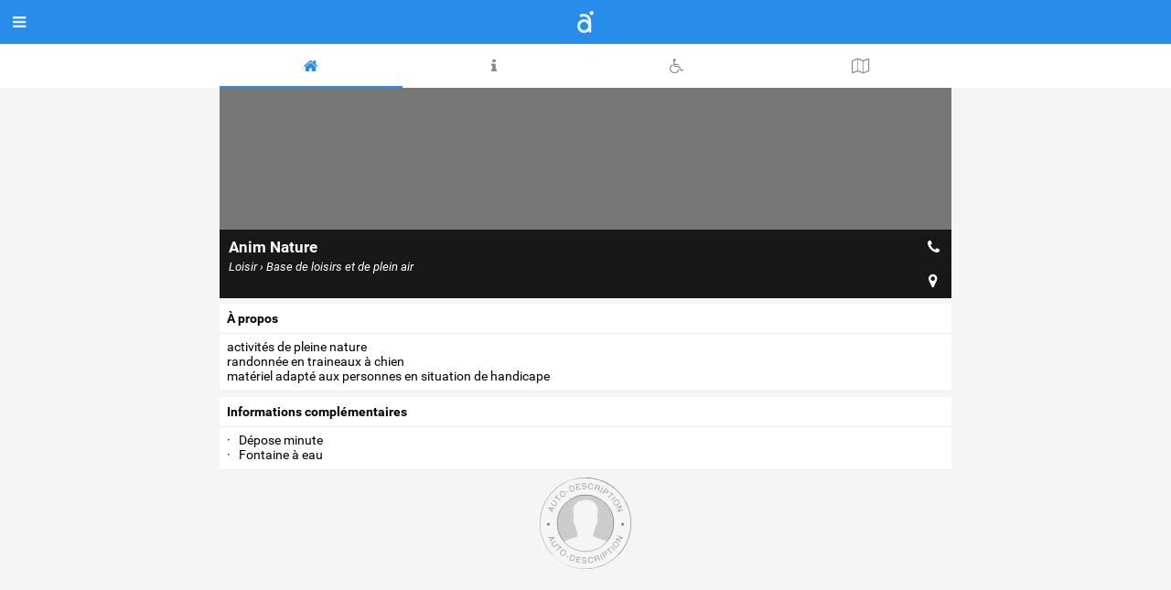

--- FILE ---
content_type: text/html;charset=UTF-8
request_url: https://accessible.net/sainte-sigolene/loisir-base-de-loisirs-et-de-plein-air/anim-nature_7991
body_size: 7831
content:
<!doctype html>
<html lang="fr">
<head>
 <title>Anim Nature - Sainte Sigolene</title>
 <meta name="apple-mobile-web-app-status-bar-style" content="#288ceb" />
 <meta name="charset" content="utf-8" />
 <meta name="description" content="Anim Nature (Sainte Sigolene) Loisir › Base de loisirs et de plein air" />
 <meta name="google-site-verification" content="6wVHUmbbQI2JWREabxia_7zoivTwONSnwRi2yc2_mXw" />
 <meta name="keywords" content="loisir, base de loisirs et de plein air, sainte sigolene, anim nature, accessibilité" />
 <meta name="msapplication-navbutton-color" content="#288ceb" />
 <meta name="msvalidate.01" content="6F7C713CC015612E54953A9D402443A1" />
 <meta name="theme-color" content="#288ceb" />
 <meta name="viewport" content="width=device-width,initial-scale=1,maximum-scale=1,user-scalable=no" />
 <meta property="fb:admins" content="720830762" />
 <meta property="og:description" content="Anim Nature (Sainte Sigolene) Loisir › Base de loisirs et de plein air" />
 <meta property="og:latitude" content="45.245948" />
 <meta property="og:locale" content="fr_FR" />
 <meta property="og:longitude" content="4.2190379999999" />
 <meta property="og:title" content="Anim Nature" />
 <meta property="og:type" content="website" />
 <meta property="og:url" content="https://accessible.net/sainte-sigolene/loisir-base-de-loisirs-et-de-plein-air/anim-nature_7991" />
 <meta property="twitter:card" content="summary" />
 <meta property="twitter:creator" content="@accessible_net" />
 <meta property="twitter:description" content="Anim Nature (Sainte Sigolene) Loisir › Base de loisirs et de plein air" />
 <meta property="twitter:image" content="https://accessible.net/web/accessible/images/poi.png" />
 <meta property="twitter:site" content="@accessible_net" />
 <meta property="twitter:title" content="Anim Nature" />
 <meta property="twitter:url" content="https://accessible.net/sainte-sigolene/loisir-base-de-loisirs-et-de-plein-air/anim-nature_7991" />
 <link rel="stylesheet" href="/web/accessible/fonts/font-awesome/css/font-awesome.min.css" type="text/css" media="screen" />
 <link rel="stylesheet" href="/web/accessible/styles/front/lib.css" type="text/css" media="screen" />
 <link rel="stylesheet" href="/web/accessible/styles/front/poi.css" type="text/css" media="screen" />
 <link rel="apple-touch-icon" href="/web/accessible/images/icon-accessible-180.png" sizes="180x180" />
 <link rel="canonical" href="/sainte-sigolene/loisir-base-de-loisirs-et-de-plein-air/anim-nature_7991" />
 <link rel="icon" href="/web/accessible/images/icon-accessible-192.png" sizes="192x192" />
 <link rel="shortcut icon" href="/web/accessible/images/favicon.png" type="image/x-icon" />
</head>
<body class="state-prod scope-front extension-accessible action-poi" data-onload="PoiViewer">
<script src="//maps.googleapis.com/maps/api/js?v=3&language=fr&region=fr&libraries=geometry%2Cplaces&key=AIzaSyBXOC9oMglmPGuYtYTzS8l4HtVtwdNIPm8" type="text/javascript"></script><div class="wrapper main">
  <div class="tabs-support">
  <header class="tabs" data-tab-active="about">
    <div data-tab="about" class="tab-on"><i class="fa fa-home"></i></div>
    <div data-tab="info" class="tab-on"><i class="fa fa-info"></i></div>
    <div data-tab="accessibility" class="tab-on"><i class="fa fa-wheelchair"></i></div>
    <div data-tab="feedbacks" class="tab-on" style="display:none;"><i class="fa fa-comment-o"></i></div>
          <div data-tab="map" class="tab-on"><i class="fa fa-map-o"></i></div>
          </header>
</div>
<div class="panels flex-and-has-scrollable-child">
  <div data-panel="about" class="scrollable">
    <article>
      <figure class="illustrated" style="background-image: url('/web/accessible/images/poi.png');">
  <div>
      </div>
  <div>
      </div>
  <div>
  </div>
  <figcaption>
    <div>
      <h1>Anim Nature</h1>
      <em>Loisir › Base de loisirs et de plein air</em>
    </div>
    <div>
      <a href="tel:0471664687">
        <i class="fa fa-phone"></i>
      </a>
              <a href="http://maps.apple.com/?daddr=45.245948,4.2190379999999">
          <i class="fa fa-map-marker"></i>
        </a>
          </div>
  </figcaption>
</figure>
      <div class="sections">
        <section>
          <label>
                          à propos                      </label>
          <div>
            activités de pleine nature<br />
randonnée en traineaux à chien <br />
matériel adapté aux personnes en situation de handicape          </div>
        </section>
                          <section>
            <label>Informations complémentaires</label>
            <div>
              <ul>
                                  <li>&middot; &nbsp; Dépose minute</li>
                                  <li>&middot; &nbsp; Fontaine à eau</li>
                              </ul>
            </div>
          </section>
                                  <div class="auto-declaration">
            <img src="/web/accessible/images/auto-declaration.svg" data-source-id="1" />
          </div>
              </div>
    </article>
  </div>
  <div data-panel="info" class="panel-hidden scrollable">
    <div class="infos">
                      <div class="info">
          <div class="label">
            <strong>adresse</strong>
                      </div>
          <div class="content">saint romain<br/>43600, Sainte Sigolene</div>
        </div>
                      <div class="info">
          <div class="label">
            <strong>Téléphone (accueil)</strong>
                      </div>
          <div class="content">0471664687</div>
        </div>
                      <div class="info">
          <div class="label">
            <strong>Courriel (général)</strong>
                      </div>
          <div class="content">contact@anim-nature.com</div>
        </div>
                      <div class="info">
          <div class="label">
            <strong>site web</strong>
                      </div>
          <div class="content"><a href="http://www.anim-nature.com" target="blank" nofollow="nofollow">anim-nature.com</a></div>
        </div>
                                                                                              <div class="info">
          <div class="label">
            <strong>mise à jour</strong>
                      </div>
          <div class="content">13/05/2014</div>
        </div>
            <iframe style="border:none; width:1px; height:1px;"
              class="print" noborder="noborder"
              aria-hidden="true">
      </iframe>
    </div>
    <div class="actions">
      <div data-action="print"><i class="fa fa-print"></i></div>
      <div data-action="send"><i class="fa fa-paper-plane-o"></i></div>
      <div data-action="twitter" class="twitter-share-button"><i class="fa fa-twitter-square"></i></div>
      <div data-action="facebook"><i class="fa fa-facebook-square"></i></div>
    </div>
  </div>
  <div data-panel="accessibility" class="panel-hidden">
    <div class="audiences tabs">
      <div data-tab="motor" data-tab-id="1"
         class="tab-on">
      <img src="/web/accessible/images/audiences/motor.svg" />
    </div>
      <div data-tab="hearing" data-tab-id="2"
         class="tab-on">
      <img src="/web/accessible/images/audiences/hearing.svg" />
    </div>
      <div data-tab="visual" data-tab-id="4"
         class="tab-on">
      <img src="/web/accessible/images/audiences/visual.svg" />
    </div>
      <div data-tab="mental" data-tab-id="8"
         class="tab-on">
      <img src="/web/accessible/images/audiences/mental.svg" />
    </div>
      <div data-tab="family" data-tab-id="16"
         class="tab-on">
      <img src="/web/accessible/images/audiences/family.svg" />
    </div>
      <div data-tab="senior" data-tab-id="64"
         class="tab-off">
      <img src="/web/accessible/images/audiences/senior.svg" />
    </div>
  </div>

<div class="audiences panels scrollable">
      <div data-panel="motor" data-panel-id="1"
         class="panel-hidden panel-on">

              <section class="criteres">
          <label>
            <i class="fa fa-ban toggle-criteria"></i>
            Critères d’accessibilité          </label>
          <div>
                                        <div class="scope">
                <strong>Extérieur</strong>
                <ul>
                                                                              <li style="display:none;"                        data-id="19"
                        class="critere-off has-description"
                    >
                                              <i class="fa fa-times picto-ko"></i>
                                            Accès à l’établissement : bouton d’appel extérieur préhensible                                              <i class="fa fa-question-circle"></i>
                                          </li>
                                                                              <li style="display:none;"                        data-id="16"
                        class="critere-off has-description"
                    >
                                              <i class="fa fa-times picto-ko"></i>
                                            Cheminement de plain-pied                                              <i class="fa fa-question-circle"></i>
                                          </li>
                                                                              <li style="display:none;"                        data-id="17"
                        class="critere-off has-description"
                    >
                                              <i class="fa fa-times picto-ko"></i>
                                            Cheminements présentant une rupture de niveau compensée par un plan incliné                                              <i class="fa fa-question-circle"></i>
                                          </li>
                                  </ul>
              </div>
                                        <div class="scope">
                <strong>Parking</strong>
                <ul>
                                                                              <li                         data-id="11"
                        class="has-description"
                    >
                                              <i class="fa fa-check picto-ok"></i>
                                            Le contrôle d'accès du parking est adapté                                              <i class="fa fa-question-circle"></i>
                                          </li>
                                                                              <li                         data-id="1"
                        class="has-description"
                    >
                                              <i class="fa fa-check picto-ok"></i>
                                            Place de stationnement réservée et adaptée située à proximité de l’entrée du site                                              <i class="fa fa-question-circle"></i>
                                          </li>
                                                                              <li                         data-id="12"
                        class="has-description"
                    >
                                              <i class="fa fa-check picto-ok"></i>
                                            Places de stationnement aménagées et reliées à la voirie ou au bâtiment par un cheminement accessible                                              <i class="fa fa-question-circle"></i>
                                          </li>
                                  </ul>
              </div>
                                        <div class="scope">
                <strong>Accueil</strong>
                <ul>
                                                                              <li style="display:none;"                        data-id="15"
                        class="critere-off has-description"
                    >
                                              <i class="fa fa-times picto-ko"></i>
                                            Banque d’accueil facilement repérable et accessible                                              <i class="fa fa-question-circle"></i>
                                          </li>
                                                                              <li style="display:none;"                        data-id="368"
                        class="critere-off"
                    >
                                              <i class="fa fa-times picto-ko"></i>
                                            Gratuité pour l’accompagnateur                                          </li>
                                                                              <li style="display:none;"                        data-id="367"
                        class="critere-off"
                    >
                                              <i class="fa fa-times picto-ko"></i>
                                            Gratuité sur présentation d’un justificatif                                          </li>
                                                                              <li                         data-id="13"
                        class="has-description"
                    >
                                              <i class="fa fa-check picto-ok"></i>
                                            L’entrée accessible est l’entrée principale                                              <i class="fa fa-question-circle"></i>
                                          </li>
                                                                              <li style="display:none;"                        data-id="116"
                        class="critere-off has-description"
                    >
                                              <i class="fa fa-times picto-ko"></i>
                                            L’entrée accessible est l’entrée secondaire (signalée)                                              <i class="fa fa-question-circle"></i>
                                          </li>
                                                                              <li                         data-id="3"
                        class=""
                    >
                                              <i class="fa fa-check picto-ok"></i>
                                            Personnel sensibilisé ou formé                                          </li>
                                                                              <li                         data-id="10"
                        class=""
                    >
                                              <i class="fa fa-check picto-ok"></i>
                                            Politique tarifaire spécifique                                          </li>
                                                                              <li style="display:none;"                        data-id="120"
                        class="critere-off"
                    >
                                              <i class="fa fa-times picto-ko"></i>
                                            Porte d’entrée à tambour                                          </li>
                                                                              <li style="display:none;"                        data-id="14"
                        class="critere-off"
                    >
                                              <i class="fa fa-times picto-ko"></i>
                                            Porte d’entrée automatique                                          </li>
                                                                              <li style="display:none;"                        data-id="119"
                        class="critere-off has-description"
                    >
                                              <i class="fa fa-times picto-ko"></i>
                                            Porte d’entrée manuelle                                              <i class="fa fa-question-circle"></i>
                                          </li>
                                  </ul>
              </div>
                                        <div class="scope">
                <strong>Information</strong>
                <ul>
                                                                              <li style="display:none;"                        data-id="155"
                        class="critere-off has-description"
                    >
                                              <i class="fa fa-times picto-ko"></i>
                                            Cartels adaptés                                              <i class="fa fa-question-circle"></i>
                                          </li>
                                                                              <li style="display:none;"                        data-id="48"
                        class="critere-off has-description"
                    >
                                              <i class="fa fa-times picto-ko"></i>
                                            Ensemble de la documentation préhensible                                              <i class="fa fa-question-circle"></i>
                                          </li>
                                                                              <li                         data-id="51"
                        class=""
                    >
                                              <i class="fa fa-check picto-ok"></i>
                                            Loisirs sportifs encadrés par un personnel agréé handisport ou équivalent                                          </li>
                                                                              <li style="display:none;"                        data-id="52"
                        class="critere-off"
                    >
                                              <i class="fa fa-times picto-ko"></i>
                                            Salle de spectacles possède un emplacement réservé                                          </li>
                                  </ul>
              </div>
                                        <div class="scope">
                <strong>Vestiaire</strong>
                <ul>
                                                                              <li style="display:none;"                        data-id="50"
                        class="critere-off has-description"
                    >
                                              <i class="fa fa-times picto-ko"></i>
                                            Vestiaire accessible                                              <i class="fa fa-question-circle"></i>
                                          </li>
                                  </ul>
              </div>
                                        <div class="scope">
                <strong>Équipements</strong>
                <ul>
                                                                              <li style="display:none;"                        data-id="128"
                        class="critere-off has-description"
                    >
                                              <i class="fa fa-times picto-ko"></i>
                                            Dispositif multimédia d'accès aux contenus                                              <i class="fa fa-question-circle"></i>
                                          </li>
                                                                              <li style="display:none;"                        data-id="383"
                        class="critere-off"
                    >
                                              <i class="fa fa-times picto-ko"></i>
                                            Espaces équipés d’emplacements réservés et adaptés aux personnes en fauteuil roulant                                          </li>
                                                                              <li                         data-id="174"
                        class="has-description"
                    >
                                              <i class="fa fa-check picto-ok"></i>
                                            Établissement de plain-pied                                              <i class="fa fa-question-circle"></i>
                                          </li>
                                                                              <li style="display:none;"                        data-id="41"
                        class="critere-off"
                    >
                                              <i class="fa fa-times picto-ko"></i>
                                            Piscine avec accès au bord du bassin par un pédiluve en pente douce et sans ressaut                                          </li>
                                                                              <li style="display:none;"                        data-id="23"
                        class="critere-off"
                    >
                                              <i class="fa fa-times picto-ko"></i>
                                            Prêts de fauteuils roulants, sous réserve de disponibilité (pas de réservation possible).                                          </li>
                                                                              <li style="display:none;"                        data-id="49"
                        class="critere-off"
                    >
                                              <i class="fa fa-times picto-ko"></i>
                                            Zones d’assise à disposition                                          </li>
                                                                              <li style="display:none;"                        data-id="292"
                        class="critere-off"
                    >
                                              <i class="fa fa-times picto-ko"></i>
                                            Zones d’assise à disposition (nombreuses et réparties sur l’ensemble du site)                                          </li>
                                  </ul>
              </div>
                                        <div class="scope">
                <strong>Sanitaires</strong>
                <ul>
                                                                              <li style="display:none;"                        data-id="384"
                        class="critere-off"
                    >
                                              <i class="fa fa-times picto-ko"></i>
                                            Présence d’un lave main dans les sanitaires adaptés                                          </li>
                                                                              <li style="display:none;"                        data-id="21"
                        class="critere-off has-description"
                    >
                                              <i class="fa fa-times picto-ko"></i>
                                            Toilettes communes accessibles                                              <i class="fa fa-question-circle"></i>
                                          </li>
                                                                              <li style="display:none;"                        data-id="254"
                        class="critere-off has-description"
                    >
                                              <i class="fa fa-times picto-ko"></i>
                                            Toilettes, sens de transfert sur la cuvette vers la droite                                              <i class="fa fa-question-circle"></i>
                                          </li>
                                                                              <li style="display:none;"                        data-id="255"
                        class="critere-off has-description"
                    >
                                              <i class="fa fa-times picto-ko"></i>
                                            Toilettes, sens de transfert sur la cuvette vers la gauche                                              <i class="fa fa-question-circle"></i>
                                          </li>
                                  </ul>
              </div>
                                        <div class="scope">
                <strong>Escalier</strong>
                <ul>
                                                                              <li style="display:none;"                        data-id="79"
                        class="critere-off has-description"
                    >
                                              <i class="fa fa-times picto-ko"></i>
                                            Escaliers communs adaptés pour un déplacement sécurisé                                              <i class="fa fa-question-circle"></i>
                                          </li>
                                  </ul>
              </div>
                                        <div class="scope">
                <strong>Ascenseur</strong>
                <ul>
                                                                              <li style="display:none;"                        data-id="109"
                        class="critere-off has-description"
                    >
                                              <i class="fa fa-times picto-ko"></i>
                                            Ascenseur adapté                                              <i class="fa fa-question-circle"></i>
                                          </li>
                                                                              <li style="display:none;"                        data-id="20"
                        class="critere-off"
                    >
                                              <i class="fa fa-times picto-ko"></i>
                                            Présence d’un élévateur                                          </li>
                                  </ul>
              </div>
                      </div>
        </section>
      

            
    </div> <!-- /panel -->
      <div data-panel="hearing" data-panel-id="2"
         class="panel-hidden panel-on">

              <section class="criteres">
          <label>
            <i class="fa fa-ban toggle-criteria"></i>
            Critères d’accessibilité          </label>
          <div>
                                        <div class="scope">
                <strong>Parking</strong>
                <ul>
                                                                              <li style="display:none;"                        data-id="152"
                        class="critere-off has-description"
                    >
                                              <i class="fa fa-times picto-ko"></i>
                                            Interphonie visuelle                                              <i class="fa fa-question-circle"></i>
                                          </li>
                                                                              <li                         data-id="166"
                        class="has-description"
                    >
                                              <i class="fa fa-check picto-ok"></i>
                                            Le contrôle d'accès du parking est adapté                                              <i class="fa fa-question-circle"></i>
                                          </li>
                                  </ul>
              </div>
                                        <div class="scope">
                <strong>Accueil</strong>
                <ul>
                                                                              <li style="display:none;"                        data-id="237"
                        class="critere-off"
                    >
                                              <i class="fa fa-times picto-ko"></i>
                                            Acceo : service de transcription instantanée de la parole et de visio-interprétation LSF                                          </li>
                                                                              <li style="display:none;"                        data-id="53"
                        class="critere-off"
                    >
                                              <i class="fa fa-times picto-ko"></i>
                                            Banque d’accueil/d’information munie d’un système d’aide à l’audition avec boucle magnétique                                          </li>
                                                                              <li                         data-id="59"
                        class=""
                    >
                                              <i class="fa fa-check picto-ok"></i>
                                            Réservation / prise de contact par SMS et/ou mail                                          </li>
                                                                              <li style="display:none;"                        data-id="135"
                        class="critere-off"
                    >
                                              <i class="fa fa-times picto-ko"></i>
                                            Réservation possible par webcam                                          </li>
                                  </ul>
              </div>
                                        <div class="scope">
                <strong>Information</strong>
                <ul>
                                                                              <li style="display:none;"                        data-id="55"
                        class="critere-off"
                    >
                                              <i class="fa fa-times picto-ko"></i>
                                            Personnel formé à la langue des signes française (LSF)                                          </li>
                                  </ul>
              </div>
                                        <div class="scope">
                <strong>Signalétique</strong>
                <ul>
                                                                              <li style="display:none;"                        data-id="56"
                        class="critere-off"
                    >
                                              <i class="fa fa-times picto-ko"></i>
                                            Signalétique homogène permettant de se repérer dans le lieu                                          </li>
                                                                              <li style="display:none;"                        data-id="156"
                        class="critere-off has-description"
                    >
                                              <i class="fa fa-times picto-ko"></i>
                                            Signalétique texte / image                                              <i class="fa fa-question-circle"></i>
                                          </li>
                                  </ul>
              </div>
                                        <div class="scope">
                <strong>Équipements</strong>
                <ul>
                                                                              <li style="display:none;"                        data-id="67"
                        class="critere-off has-description"
                    >
                                              <i class="fa fa-times picto-ko"></i>
                                            Aide au suivi du spectacle ou d’une visite                                              <i class="fa fa-question-circle"></i>
                                          </li>
                                                                              <li style="display:none;"                        data-id="58"
                        class="critere-off"
                    >
                                              <i class="fa fa-times picto-ko"></i>
                                            Alerte visuelle avec flash lumineux dans les espaces isolés                                          </li>
                                                                              <li style="display:none;"                        data-id="54"
                        class="critere-off"
                    >
                                              <i class="fa fa-times picto-ko"></i>
                                            Interphones équipés d’un système d’aide à l’audition avec boucle magnétique                                          </li>
                                                                              <li style="display:none;"                        data-id="124"
                        class="critere-off"
                    >
                                              <i class="fa fa-times picto-ko"></i>
                                            Les audio visuels sont en langue des signes française (LSF)                                          </li>
                                                                              <li style="display:none;"                        data-id="74"
                        class="critere-off"
                    >
                                              <i class="fa fa-times picto-ko"></i>
                                            Les audio visuels sont sous-titrés                                          </li>
                                                                              <li style="display:none;"                        data-id="69"
                        class="critere-off has-description"
                    >
                                              <i class="fa fa-times picto-ko"></i>
                                            Spectacle équipé d’un système de transmission ou d’amplification du son                                              <i class="fa fa-question-circle"></i>
                                          </li>
                                                                              <li style="display:none;"                        data-id="125"
                        class="critere-off"
                    >
                                              <i class="fa fa-times picto-ko"></i>
                                            Visio guide avec incrustation en langue des signes française (LSF)                                          </li>
                                                                              <li style="display:none;"                        data-id="71"
                        class="critere-off"
                    >
                                              <i class="fa fa-times picto-ko"></i>
                                            Visio guide sous titré                                          </li>
                                  </ul>
              </div>
                                        <div class="scope">
                <strong>Ascenseur</strong>
                <ul>
                                                                              <li style="display:none;"                        data-id="167"
                        class="critere-off has-description"
                    >
                                              <i class="fa fa-times picto-ko"></i>
                                            Ascenseur adapté                                              <i class="fa fa-question-circle"></i>
                                          </li>
                                  </ul>
              </div>
                                        <div class="scope">
                <strong>Visite</strong>
                <ul>
                                                                              <li style="display:none;"                        data-id="157"
                        class="critere-off"
                    >
                                              <i class="fa fa-times picto-ko"></i>
                                            Audioguides équipés d’un dispositif de réglage du volume                                          </li>
                                                                              <li style="display:none;"                        data-id="68"
                        class="critere-off"
                    >
                                              <i class="fa fa-times picto-ko"></i>
                                            Audioguides équipés de boucles à induction                                          </li>
                                                                              <li style="display:none;"                        data-id="110"
                        class="critere-off"
                    >
                                              <i class="fa fa-times picto-ko"></i>
                                            Visite en autonomie possible                                          </li>
                                                                              <li style="display:none;"                        data-id="72"
                        class="critere-off"
                    >
                                              <i class="fa fa-times picto-ko"></i>
                                            Visite guidée en langue des signes française (LSF)                                          </li>
                                                                              <li style="display:none;"                        data-id="136"
                        class="critere-off"
                    >
                                              <i class="fa fa-times picto-ko"></i>
                                            Visite guidée en langue des signes internationale (LSI)                                          </li>
                                                                              <li style="display:none;"                        data-id="158"
                        class="critere-off"
                    >
                                              <i class="fa fa-times picto-ko"></i>
                                            Visite guidée en lecture labiale                                          </li>
                                                                              <li style="display:none;"                        data-id="73"
                        class="critere-off"
                    >
                                              <i class="fa fa-times picto-ko"></i>
                                            Visites guidées munies d’un dispositif avec amplification                                          </li>
                                                                              <li style="display:none;"                        data-id="159"
                        class="critere-off"
                    >
                                              <i class="fa fa-times picto-ko"></i>
                                            Visites guidées munies d’un dispositif avec boucle magnétique                                          </li>
                                  </ul>
              </div>
                      </div>
        </section>
      

            
    </div> <!-- /panel -->
      <div data-panel="visual" data-panel-id="4"
         class="panel-hidden panel-on">

              <section class="criteres">
          <label>
            <i class="fa fa-ban toggle-criteria"></i>
            Critères d’accessibilité          </label>
          <div>
                                        <div class="scope">
                <strong>Extérieur</strong>
                <ul>
                                                                              <li                         data-id="75"
                        class="has-description"
                    >
                                              <i class="fa fa-check picto-ok"></i>
                                            Cheminements extérieurs repérables tactilement                                              <i class="fa fa-question-circle"></i>
                                          </li>
                                                                              <li                         data-id="180"
                        class="has-description"
                    >
                                              <i class="fa fa-check picto-ok"></i>
                                            Cheminements extérieurs repérables visuellement                                              <i class="fa fa-question-circle"></i>
                                          </li>
                                                                              <li style="display:none;"                        data-id="80"
                        class="critere-off has-description"
                    >
                                              <i class="fa fa-times picto-ko"></i>
                                            Système de gestion de la luminosité extérieure dans les parties communes                                              <i class="fa fa-question-circle"></i>
                                          </li>
                                  </ul>
              </div>
                                        <div class="scope">
                <strong>Accueil</strong>
                <ul>
                                                                              <li                         data-id="126"
                        class="has-description"
                    >
                                              <i class="fa fa-check picto-ok"></i>
                                            Cheminements intérieurs repérables tactilement                                              <i class="fa fa-question-circle"></i>
                                          </li>
                                                                              <li                         data-id="181"
                        class=""
                    >
                                              <i class="fa fa-check picto-ok"></i>
                                            Cheminements intérieurs repérables visuellement                                          </li>
                                  </ul>
              </div>
                                        <div class="scope">
                <strong>Équipements</strong>
                <ul>
                                                                              <li style="display:none;"                        data-id="162"
                        class="critere-off"
                    >
                                              <i class="fa fa-times picto-ko"></i>
                                            Audioguide avec éléments de description                                          </li>
                                                                              <li style="display:none;"                        data-id="96"
                        class="critere-off"
                    >
                                              <i class="fa fa-times picto-ko"></i>
                                            Audioguide avec éléments de guidage                                          </li>
                                                                              <li style="display:none;"                        data-id="97"
                        class="critere-off"
                    >
                                              <i class="fa fa-times picto-ko"></i>
                                            Documentation en braille                                          </li>
                                                                              <li style="display:none;"                        data-id="127"
                        class="critere-off"
                    >
                                              <i class="fa fa-times picto-ko"></i>
                                            Documentation en caractères agrandis                                          </li>
                                                                              <li style="display:none;"                        data-id="93"
                        class="critere-off"
                    >
                                              <i class="fa fa-times picto-ko"></i>
                                            Documentation en thermogonflé                                          </li>
                                                                              <li                         data-id="174"
                        class="has-description"
                    >
                                              <i class="fa fa-check picto-ok"></i>
                                            Établissement de plain-pied                                              <i class="fa fa-question-circle"></i>
                                          </li>
                                                                              <li style="display:none;"                        data-id="77"
                        class="critere-off has-description"
                    >
                                              <i class="fa fa-times picto-ko"></i>
                                            Obstacles à hauteur de visage neutralisés ou absents                                              <i class="fa fa-question-circle"></i>
                                          </li>
                                                                              <li style="display:none;"                        data-id="98"
                        class="critere-off"
                    >
                                              <i class="fa fa-times picto-ko"></i>
                                            Outil d’aide à l’orientation (ex. plan / maquette - en relief / gros caractères / couleur contrastée)                                          </li>
                                                                              <li style="display:none;"                        data-id="94"
                        class="critere-off"
                    >
                                              <i class="fa fa-times picto-ko"></i>
                                            Possibilité d’enregistrement de la conversation et de remise des éléments sur un outils sur un en prêt (mp3, dictaphone)                                          </li>
                                                                              <li style="display:none;"                        data-id="81"
                        class="critere-off"
                    >
                                              <i class="fa fa-times picto-ko"></i>
                                            Possibilité de gérer la lumière                                          </li>
                                                                              <li style="display:none;"                        data-id="290"
                        class="critere-off"
                    >
                                              <i class="fa fa-times picto-ko"></i>
                                            Prêt de loupe                                          </li>
                                                                              <li style="display:none;"                        data-id="76"
                        class="critere-off has-description"
                    >
                                              <i class="fa fa-times picto-ko"></i>
                                            Surfaces vitrées repérables visuellement par des éléments contrastés par rapport à l’environnement immédiat                                              <i class="fa fa-question-circle"></i>
                                          </li>
                                                                              <li style="display:none;"                        data-id="99"
                        class="critere-off has-description"
                    >
                                              <i class="fa fa-times picto-ko"></i>
                                            Système d’audiodescription                                              <i class="fa fa-question-circle"></i>
                                          </li>
                                  </ul>
              </div>
                                        <div class="scope">
                <strong>Ascenseur</strong>
                <ul>
                                                                              <li style="display:none;"                        data-id="134"
                        class="critere-off"
                    >
                                              <i class="fa fa-times picto-ko"></i>
                                            Ascenseur avec annonce sonore des étages                                          </li>
                                                                              <li style="display:none;"                        data-id="133"
                        class="critere-off has-description"
                    >
                                              <i class="fa fa-times picto-ko"></i>
                                            Ascenseur avec boutons d’appel repérables                                              <i class="fa fa-question-circle"></i>
                                          </li>
                                  </ul>
              </div>
                                        <div class="scope">
                <strong>Visite</strong>
                <ul>
                                                                              <li style="display:none;"                        data-id="160"
                        class="critere-off has-description"
                    >
                                              <i class="fa fa-times picto-ko"></i>
                                            Cartels lisibles                                              <i class="fa fa-question-circle"></i>
                                          </li>
                                                                              <li style="display:none;"                        data-id="161"
                        class="critere-off has-description"
                    >
                                              <i class="fa fa-times picto-ko"></i>
                                            Cartels spécifiques adaptés                                              <i class="fa fa-question-circle"></i>
                                          </li>
                                                                              <li style="display:none;"                        data-id="95"
                        class="critere-off"
                    >
                                              <i class="fa fa-times picto-ko"></i>
                                            Visite tactile                                          </li>
                                  </ul>
              </div>
                      </div>
        </section>
      

            
    </div> <!-- /panel -->
      <div data-panel="mental" data-panel-id="8"
         class="panel-hidden panel-on">

              <section class="criteres">
          <label>
            <i class="fa fa-ban toggle-criteria"></i>
            Critères d’accessibilité          </label>
          <div>
                                        <div class="scope">
                <strong>Extérieur</strong>
                <ul>
                                                                              <li style="display:none;"                        data-id="100"
                        class="critere-off has-description"
                    >
                                              <i class="fa fa-times picto-ko"></i>
                                            Les dangers identifiés ont été traités                                              <i class="fa fa-question-circle"></i>
                                          </li>
                                  </ul>
              </div>
                                        <div class="scope">
                <strong>Information</strong>
                <ul>
                                                                              <li style="display:none;"                        data-id="105"
                        class="critere-off has-description"
                    >
                                              <i class="fa fa-times picto-ko"></i>
                                            Brochures/documentations classées par thème                                              <i class="fa fa-question-circle"></i>
                                          </li>
                                                                              <li style="display:none;"                        data-id="102"
                        class="critere-off"
                    >
                                              <i class="fa fa-times picto-ko"></i>
                                            Documentation adaptée simplifiée (illustration par des images, photos, dessins)                                          </li>
                                  </ul>
              </div>
                                        <div class="scope">
                <strong>Signalétique</strong>
                <ul>
                                                                              <li style="display:none;"                        data-id="101"
                        class="critere-off has-description"
                    >
                                              <i class="fa fa-times picto-ko"></i>
                                            Signalétique adaptée                                              <i class="fa fa-question-circle"></i>
                                          </li>
                                  </ul>
              </div>
                                        <div class="scope">
                <strong>Visite</strong>
                <ul>
                                                                              <li                         data-id="178"
                        class=""
                    >
                                              <i class="fa fa-check picto-ok"></i>
                                            Animation adaptée                                          </li>
                                                                              <li                         data-id="108"
                        class=""
                    >
                                              <i class="fa fa-check picto-ok"></i>
                                            Ateliers pédagogiques                                          </li>
                                                                              <li style="display:none;"                        data-id="177"
                        class="critere-off"
                    >
                                              <i class="fa fa-times picto-ko"></i>
                                            Encadrement spécifique                                          </li>
                                                                              <li style="display:none;"                        data-id="163"
                        class="critere-off"
                    >
                                              <i class="fa fa-times picto-ko"></i>
                                            Fiches de salle adaptée                                          </li>
                                                                              <li style="display:none;"                        data-id="107"
                        class="critere-off"
                    >
                                              <i class="fa fa-times picto-ko"></i>
                                            Visites spécifiques                                          </li>
                                  </ul>
              </div>
                      </div>
        </section>
      

            
    </div> <!-- /panel -->
      <div data-panel="family" data-panel-id="16"
         class="panel-hidden panel-on">

              <section class="criteres">
          <label>
            <i class="fa fa-ban toggle-criteria"></i>
            Critères d’accessibilité          </label>
          <div>
                                        <div class="scope">
                <strong>Extérieur</strong>
                <ul>
                                                                              <li style="display:none;"                        data-id="16"
                        class="critere-off has-description"
                    >
                                              <i class="fa fa-times picto-ko"></i>
                                            Cheminement de plain-pied                                              <i class="fa fa-question-circle"></i>
                                          </li>
                                  </ul>
              </div>
                                        <div class="scope">
                <strong>Accueil</strong>
                <ul>
                                                                              <li                         data-id="233"
                        class=""
                    >
                                              <i class="fa fa-check picto-ok"></i>
                                            Horaires aménagés (spectacles en matinée)                                          </li>
                                                                              <li style="display:none;"                        data-id="235"
                        class="critere-off"
                    >
                                              <i class="fa fa-times picto-ko"></i>
                                            Service garderie                                          </li>
                                                                              <li                         data-id="219"
                        class=""
                    >
                                              <i class="fa fa-check picto-ok"></i>
                                            Tarif famille / gratuité enfant                                          </li>
                                  </ul>
              </div>
                                        <div class="scope">
                <strong>Information</strong>
                <ul>
                                                                              <li style="display:none;"                        data-id="189"
                        class="critere-off"
                    >
                                              <i class="fa fa-times picto-ko"></i>
                                            Établissement sécurisé et clos                                          </li>
                                  </ul>
              </div>
                                        <div class="scope">
                <strong>Vestiaire</strong>
                <ul>
                                                                              <li style="display:none;"                        data-id="224"
                        class="critere-off"
                    >
                                              <i class="fa fa-times picto-ko"></i>
                                            Grands casiers ou consignes pour poussettes                                          </li>
                                                                              <li style="display:none;"                        data-id="223"
                        class="critere-off"
                    >
                                              <i class="fa fa-times picto-ko"></i>
                                            Possibilité de déposer les poussettes au vestiaire                                          </li>
                                  </ul>
              </div>
                                        <div class="scope">
                <strong>Équipements</strong>
                <ul>
                                                                              <li                         data-id="174"
                        class="has-description"
                    >
                                              <i class="fa fa-check picto-ok"></i>
                                            Établissement de plain-pied                                              <i class="fa fa-question-circle"></i>
                                          </li>
                                                                              <li style="display:none;"                        data-id="220"
                        class="critere-off"
                    >
                                              <i class="fa fa-times picto-ko"></i>
                                            Prêt portes bébés                                          </li>
                                                                              <li style="display:none;"                        data-id="221"
                        class="critere-off"
                    >
                                              <i class="fa fa-times picto-ko"></i>
                                            Prêt poussettes                                          </li>
                                  </ul>
              </div>
                                        <div class="scope">
                <strong>Sanitaires</strong>
                <ul>
                                                                              <li style="display:none;"                        data-id="186"
                        class="critere-off"
                    >
                                              <i class="fa fa-times picto-ko"></i>
                                            Sanitaires adaptés aux enfants (hauteur cuvette et lavabo)                                          </li>
                                                                              <li style="display:none;"                        data-id="183"
                        class="critere-off"
                    >
                                              <i class="fa fa-times picto-ko"></i>
                                            Table à langer                                          </li>
                                  </ul>
              </div>
                                        <div class="scope">
                <strong>Visite</strong>
                <ul>
                                                                              <li style="display:none;"                        data-id="228"
                        class="critere-off"
                    >
                                              <i class="fa fa-times picto-ko"></i>
                                            Applications enfants/famille pour visite                                          </li>
                                                                              <li style="display:none;"                        data-id="225"
                        class="critere-off"
                    >
                                              <i class="fa fa-times picto-ko"></i>
                                            Audioguides avec parcours enfants                                          </li>
                                                                              <li style="display:none;"                        data-id="227"
                        class="critere-off"
                    >
                                              <i class="fa fa-times picto-ko"></i>
                                            Livrets / jeux de visite pour enfants                                          </li>
                                                                              <li style="display:none;"                        data-id="222"
                        class="critere-off"
                    >
                                              <i class="fa fa-times picto-ko"></i>
                                            Poussettes acceptées pour la visite                                          </li>
                                                                              <li style="display:none;"                        data-id="226"
                        class="critere-off"
                    >
                                              <i class="fa fa-times picto-ko"></i>
                                            Visioguides avec parcours enfants                                          </li>
                                  </ul>
              </div>
                      </div>
        </section>
      

            
    </div> <!-- /panel -->
      <div data-panel="senior" data-panel-id="64"
         class="panel-hidden panel-off">

              <section class="criteres">
          <label>
            <i class="fa fa-ban toggle-criteria"></i>
            Critères d’accessibilité          </label>
          <div>
                                        <div class="scope">
                <strong>Extérieur</strong>
                <ul>
                                                                              <li style="display:none;"                        data-id="16"
                        class="critere-off has-description"
                    >
                                              <i class="fa fa-times picto-ko"></i>
                                            Cheminement de plain-pied                                              <i class="fa fa-question-circle"></i>
                                          </li>
                                  </ul>
              </div>
                                        <div class="scope">
                <strong>Accueil</strong>
                <ul>
                                                                              <li style="display:none;"                        data-id="357"
                        class="critere-off"
                    >
                                              <i class="fa fa-times picto-ko"></i>
                                            Animaux de compagnie acceptés sur place et pendant les visites guidées                                          </li>
                                                                              <li style="display:none;"                        data-id="15"
                        class="critere-off has-description"
                    >
                                              <i class="fa fa-times picto-ko"></i>
                                            Banque d’accueil facilement repérable et accessible                                              <i class="fa fa-question-circle"></i>
                                          </li>
                                                                              <li style="display:none;"                        data-id="273"
                        class="critere-off"
                    >
                                              <i class="fa fa-times picto-ko"></i>
                                            Banque d’accueil/d’information munie d’un système d’amplification du son                                          </li>
                                  </ul>
              </div>
                                        <div class="scope">
                <strong>Vestiaire</strong>
                <ul>
                                                                              <li style="display:none;"                        data-id="287"
                        class="critere-off"
                    >
                                              <i class="fa fa-times picto-ko"></i>
                                            Présence d’un vestiaire                                          </li>
                                  </ul>
              </div>
                                        <div class="scope">
                <strong>Équipements</strong>
                <ul>
                                                                              <li                         data-id="174"
                        class="has-description"
                    >
                                              <i class="fa fa-check picto-ok"></i>
                                            Établissement de plain-pied                                              <i class="fa fa-question-circle"></i>
                                          </li>
                                                                              <li style="display:none;"                        data-id="23"
                        class="critere-off"
                    >
                                              <i class="fa fa-times picto-ko"></i>
                                            Prêts de fauteuils roulants, sous réserve de disponibilité (pas de réservation possible).                                          </li>
                                                                              <li style="display:none;"                        data-id="290"
                        class="critere-off"
                    >
                                              <i class="fa fa-times picto-ko"></i>
                                            Prêt de loupe                                          </li>
                                                                              <li style="display:none;"                        data-id="288"
                        class="critere-off"
                    >
                                              <i class="fa fa-times picto-ko"></i>
                                            Prêt de siège canne ou de siège pliant                                          </li>
                                                                              <li style="display:none;"                        data-id="292"
                        class="critere-off"
                    >
                                              <i class="fa fa-times picto-ko"></i>
                                            Zones d’assise à disposition (nombreuses et réparties sur l’ensemble du site)                                          </li>
                                  </ul>
              </div>
                                        <div class="scope">
                <strong>Sanitaires</strong>
                <ul>
                                                                              <li style="display:none;"                        data-id="276"
                        class="critere-off"
                    >
                                              <i class="fa fa-times picto-ko"></i>
                                            Barre d’appui oblique permettant à la personne assise de se relever plus facilement                                          </li>
                                  </ul>
              </div>
                                        <div class="scope">
                <strong>Escalier</strong>
                <ul>
                                                                              <li style="display:none;"                        data-id="295"
                        class="critere-off has-description"
                    >
                                              <i class="fa fa-times picto-ko"></i>
                                            Escaliers communs adaptés pour un déplacement sécurisé                                              <i class="fa fa-question-circle"></i>
                                          </li>
                                                                              <li style="display:none;"                        data-id="296"
                        class="critere-off has-description"
                    >
                                              <i class="fa fa-times picto-ko"></i>
                                            Escaliers privatifs adaptés pour un déplacement sécurisé                                              <i class="fa fa-question-circle"></i>
                                          </li>
                                  </ul>
              </div>
                                        <div class="scope">
                <strong>Ascenseur</strong>
                <ul>
                                                                              <li style="display:none;"                        data-id="294"
                        class="critere-off"
                    >
                                              <i class="fa fa-times picto-ko"></i>
                                            Escaliers compensés par un élévateur ou un ascenseur                                          </li>
                                  </ul>
              </div>
                                        <div class="scope">
                <strong>Visite</strong>
                <ul>
                                                                              <li style="display:none;"                        data-id="157"
                        class="critere-off"
                    >
                                              <i class="fa fa-times picto-ko"></i>
                                            Audioguides équipés d’un dispositif de réglage du volume                                          </li>
                                                                              <li style="display:none;"                        data-id="68"
                        class="critere-off"
                    >
                                              <i class="fa fa-times picto-ko"></i>
                                            Audioguides équipés de boucles à induction                                          </li>
                                                                              <li style="display:none;"                        data-id="160"
                        class="critere-off has-description"
                    >
                                              <i class="fa fa-times picto-ko"></i>
                                            Cartels lisibles                                              <i class="fa fa-question-circle"></i>
                                          </li>
                                                                              <li style="display:none;"                        data-id="286"
                        class="critere-off"
                    >
                                              <i class="fa fa-times picto-ko"></i>
                                            Cartels spécifiques adaptés (gros caractères)                                          </li>
                                  </ul>
              </div>
                      </div>
        </section>
      

            
    </div> <!-- /panel -->
  </div> <!-- /panels -->
  </div>
  <div data-panel="feedbacks" class="panel-hidden">
    <div class="feedbacks-list">
  <div class="feedback-add">
    <span class="button" data-action="feedback-compose">
      Donnez votre avis    </span>
  </div>
  <div class="feedbacks-elements scrollable">
          <div class="message-box">
        aucun avis      </div>
      </div>
</div>
<div class="feedback-compose">
  <form class="feedback-form">
    <div class="form-row">
      <label class="required">
        Votre identité* <em>(prénom et nom)</em>      </label>
      <input type="text" name="name" />
    </div>
    <div class="form-row">
      <label class="required">
        Votre email* <em>(ne sera pas diffusée)</em>      </label>
      <input type="text" name="email" />
    </div>
    <div class="form-row">
      <label class="required">
        Avis général      </label>
      <textarea name="global_comment" rows="4"></textarea>
    </div>
    <div class="form-row">
      <label class="required">
        Commentaire relatif à l’accessibilité      </label>
      <textarea name="accessibility_comment" rows="4"></textarea>
    </div>
    <div class="form-row">
      <p>
        <a href="javascript:void(0)" data-action="feedback-cancel"
           class="link-button">
          <i class="fa fa-long-arrow-left"></i> retour        </a>
      </p>
      <p>
        <input type="submit" value="enregistrer" class="button" />
      </p>
    </div>
  </form>
</div>
  </div>
      <div data-panel="map" class="panel-hidden">
      <div class="convenience_bar">
  <ul>
    <li data-convenience="0">
      <img src="/web/accessible/images/conveniences/marker.svg" />
    </li>
    <li data-convenience="1">
      <img src="/web/accessible/images/conveniences/pmr.svg" />
    </li>
    <li data-convenience="2">
      <img src="/web/accessible/images/conveniences/wc.svg" />
    </li>
    <li data-convenience="3">
      <img src="/web/accessible/images/conveniences/metro.svg" />
    </li>
    <li data-convenience="4">
      <img src="/web/accessible/images/conveniences/bus.svg" />
    </li>
    <li data-convenience="5">
      <img src="/web/accessible/images/conveniences/train.svg" />
    </li>
  </ul>
</div>
<div class="googlemap"></div>
<div class="panorama"></div>
    </div>
    </div>
</div>
<nav>
  <div class="nav">
    <i class="fa fa-navicon toggle-menu"></i>
  </div>
  <div class="logo">
    <img src="/web/accessible/images/logo-accessible-header.svg"
         alt="annuaire de l’accessibilité"
         class="logo-large open-home" />
  </div>
  <div class="links">
    <!-- <a href="/blind.home">Accès non-voyant</a>
         <span>&middot;</span> -->
    <!-- <a href="/">Lieux</a>
         <span>&middot;</span>
         <a href="/evenements">Évènements</a>
         <span>&middot;</span>
         <a href="/about">À propos</a>
         <span>&middot;</span>
         <a href="/middle/poi.home" title="déclarer son accessibilité">Ajouter / Modifier mon lieu</a>-->
  </div>
</nav>
<aside style="display:none;" data-onload="MenuManager">
  <div class="aside-head">
    <strong>Accessible.net</strong> référence les lieux accessibles aux
    publics à besoins spécifiques.
    <a href="/about">en savoir plus</a>
  </div>
  <div class="aside-main">
    <ul>
      <li data-code="etablissements" data-url="/">
        <i class="fa fa-map-marker"></i>
        <span>Lieux</span>
      </li>
      <li data-code="evenements" data-url="/evenements">
        <i class="fa fa-calendar"></i>
        <span>Évènements</span>
      </li>
      <li data-code="about" data-url="/about">
        <i class="fa fa-info-circle"></i>
        <span>À propos</span>
      </li>
      <!-- <li data-code="about">
        <i class="fa fa-globe"></i>
        <span>
          Langue          <small data-locale="1">fr</small>
        </span>
      </li> -->
      <li data-code="new" data-url="/middle">
        <i class="fa fa-plus-circle"></i>
        <span>Ajouter / Modifier mon lieu</span>
      </li>
    </ul>
  </div>
  <div class="aside-foot">
    projet propulsé par <br/>
    <a href="http://kernix.com" title="développement web">Kernix</a>
  </div>
</aside>
<script id="payload" type="application/ld+json">{
    "google.analytics.target": "G-XMMHDEZ7L7",
    "locale": 1,
    "state": "prod",
    "scope": "front",
    "extension": "accessible",
    "action": "poi",
    "item": "12000-7991-adb3f081",
    "latitude": "45.245948",
    "longitude": "4.2190379999999",
    "pov_heading": "0",
    "pov_latitude": "0",
    "pov_longitude": "0",
    "pov_pitch": "0",
    "pov_zoom": "1",
    "image": "/web/accessible/images/poi.png",
    "medias": [],
    "analytics": {
        "hits": [
            [
                "anim nature",
                "poi"
            ]
        ],
        "item": "12000-7991-adb3f081"
    }
}</script>
<script type="application/ld+json">{
    "@context": "http://schema.org",
    "@type": "BreadcrumbList",
    "itemListElement": [
        {
            "@type": "ListItem",
            "position": 1,
            "item": {
                "@id": "https://accessible.net/#place=Sainte+Sigolene&lat=45.245948&lng=4.2190379999999",
                "name": "Sainte Sigolene"
            }
        },
        {
            "@type": "ListItem",
            "position": 2,
            "item": {
                "@id": "https://accessible.net/#place=Sainte+Sigolene&lat=45.245948&lng=4.2190379999999&type=1024",
                "name": "Base de loisirs et de plein air"
            }
        },
        {
            "@type": "ListItem",
            "position": 3,
            "item": {
                "@id": "https://accessible.net/sainte-sigolene/loisir-base-de-loisirs-et-de-plein-air/anim-nature_7991",
                "name": "Anim Nature - Sainte Sigolene"
            }
        }
    ]
}</script>
<script type="application/ld+json">{
    "@context": "http://schema.org",
    "@type": "Place",
    "geo": {
        "@type": "GeoCoordinates",
        "latitude": "45.245948",
        "longitude": "4.2190379999999"
    },
    "description": "Loisir › Base de loisirs et de plein air",
    "name": "Anim Nature"
}</script>
<script src="/web/accessible/scripts/vendor/jquery.js" type="text/javascript"></script>
<script src="/web/core/scripts/app.js" type="text/javascript"></script>
<script src="/web/accessible/scripts/app.js" type="text/javascript"></script>
<script src="/web/accessible/scripts/front/lib.js" type="text/javascript"></script>
<script src="/web/accessible/scripts/front/poi.js" type="text/javascript"></script>
</body></html>

--- FILE ---
content_type: text/css
request_url: https://accessible.net/web/accessible/styles/front/poi.css
body_size: 2210
content:
header.tabs {
  margin: 0 auto;
  max-width: 800px;
}


.panels {
  display: -ms-flexbox; display: -webkit-flex; display: flex;
  flex: 1;
}

[data-panel] {
  width: 100%;
}

.tabs-support {
  background: white;
}

.panel-hidden {
  display: none!important;
}

[data-panel=about] {
  display: -ms-flexbox; display: -webkit-flex; display: flex;
  flex: 1;
}

article {
  /*display: -ms-flexbox; display: -webkit-flex; display: flex;
  -ms-flex-direction: column; -webkit-flex-direction: column; flex-direction: column;*/
  flex: 1;
}

article .sections {
  /*flex: 1;*/

}

[data-panel=info] {
  display: -ms-flexbox; display: -webkit-flex; display: flex;
  -ms-flex-direction: column; -webkit-flex-direction: column; flex-direction: column;
}

[data-panel=info] .infos {
  margin-top: 8px;
  display: block;
  flex: 1;
  overflow-y: auto;
}

[data-panel=info] .info {
  display: -ms-flexbox; display: -webkit-flex; display: flex;
  border-bottom: 1px solid #eee;
  padding: 10px 0;
}

[data-panel=info] .actions {
  display: -ms-flexbox; display: -webkit-flex; display: flex;
  -moz-user-select: none; -webkit-user-select: none; -ms-user-select: none; user-select: none;
  border-top: 1px solid #ddd;
  height: 48px;
  cursor: pointer;
}

[data-panel=info] .actions div {
  display: -ms-flexbox; display: -webkit-flex; display: flex;
  -ms-align-items: center; -webkit-align-items: center; align-items: center;
  -ms-justify-content: center; -webkit-justify-content: center; justify-content: center;
  flex: 1;
  color: #888;
  -moz-user-select: none; -webkit-user-select: none; -ms-user-select: none; user-select: none;
  font-size: 1.2em;
}

[data-panel=info] .label  {
  display: -ms-flexbox; display: -webkit-flex; display: flex;
  -ms-flex-direction: column; -webkit-flex-direction: column; flex-direction: column;
  -ms-justify-content: flex-end; -webkit-justify-content: flex-end;justify-content: flex-end;
  align-self: flex-start;
  width: 30%;
  max-width: 100px;
  text-align: right;
  padding: 0 8px 0 4px;
}

[data-panel=info] .label strong { font-weight: bolder; }
[data-panel=info] .label strong::first-letter { text-transform: uppercase; }

[data-panel=info] .label em {
  font-size:0.8em;
}

[data-panel=info] .content {
  display: -ms-flexbox; display: -webkit-flex; display: flex;
  flex: 1;
  padding-right: 6px;
  word-break: break-word;
}

[data-panel=events] {
  display: -ms-flexbox; display: -webkit-flex; display: flex;
  flex: 1;
  overflow-x: auto;
}

[data-panel=events] .cards {
  flex: 1;
}

[data-panel=events] .card {
  margin: 6px 0;
}

.accessibility-show-more {
  font-weight: bolder;
  text-decoration: underline;
}

/* https://developer.mozilla.org/fr/docs/Web/CSS/background-attachment */
[data-panel=accessibility] {
  display: -ms-flexbox; display: -webkit-flex; display: flex;
  -ms-flex-direction: column; -webkit-flex-direction: column; flex-direction: column;
  flex: 1;
}

.audiences.tabs {
  display: -ms-flexbox; display: -webkit-flex; display: flex;
  margin: 12px 0 6px 0;
  height: 32px;
}

.audiences.tabs img {
  width: 24px;
  height: 24px;
  padding: 6px;
  box-sizing: content-box;
}

.audiences .tab-on img {
  border: 1px solid #bbb;
  border-radius: 50%;
}

.audiences .tab-on.active img {
  border-color: #555;
}

.audiences [data-tab].active img {
  background: white;
}

.audiences > [data-panel] {
  display: -ms-flexbox; display: -webkit-flex; display: flex;
  -ms-flex-direction: column; -webkit-flex-direction: column; flex-direction: column;
  flex: 1;
}

.audiences .tab-on {
  cursor: pointer;
}

.audiences .tab-off {
  opacity: 0.2;
}

.audiences .tab-on {
}

.audiences.panels {
  display: -ms-flexbox; display: -webkit-flex; display: flex;
  flex: 1;
}

[data-source-id] {
  cursor: pointer;
}

.auto-declaration img {
  display: block;
  margin: 8px auto;
}


[data-panel=map] {
  display: -ms-flexbox; display: -webkit-flex; display: flex;
  -ms-flex-direction: column; -webkit-flex-direction: column; flex-direction: column;
  flex: 1;
}

.googlemap {
  /*display: -ms-flexbox; display: -webkit-flex; display: flex;*/
  flex: 1; position: relative;
}

.panorama {
  /*display: -ms-flexbox; display: -webkit-flex; display: flex;*/
  flex: 1; position: relative;
}


.convenience_btn {
  width: 40px; height: 40px; background-color: white;
  position: absolute; top: 10px; left: 10px; /*z-index: 99;*/
  color: #aaa; border-radius: 50%; text-align: center; line-height: 40px;
  -webkit-box-shadow: rgba(0,0,0,0.47) 0 3px 8px 0;
  box-shadow: rgba(0,0,0,0.47) 0 3px 8px 0;

}

.panorama_btn {
  width: 40px; height: 40px; background-color: white;
  position: absolute; top: 10px; left: 10px; z-index: 2;
  color: #aaa; border-radius: 50%; text-align: center; line-height: 40px;
  -webkit-box-shadow: rgba(0,0,0,0.47) 0 3px 8px 0;
  box-shadow: rgba(0,0,0,0.47) 0 3px 8px 0;

}


.convenience_bar {
  height: 48px; background-color: white;
  display: none;
  border-top: 1px solid #eee;
}

.convenience_bar ul {
  display: -ms-flexbox; display: -webkit-flex; display: flex;
  -ms-flex-direction: row; -webkit-flex-direction: row; flex-direction: row;
  height: 100%;
}

.convenience_bar li {
  display: -ms-flexbox; display: -webkit-flex; display: flex;
  -ms-align-items: center; -webkit-align-items: center; align-items: center;
  -ms-justify-content: center; -webkit-justify-content: center; justify-content: center;
  flex: 1;
  border-left: 1px solid #eee;
}

.convenience_bar li img {
  height: 20px;
}

.convenience_bar li:first-child {
  border-left: none;
}




.sources {
  display: -ms-flexbox; display: -webkit-flex; display: flex;
  -ms-flex-direction: row; -webkit-flex-direction: row; flex-direction: row;
  padding: 0 4px;
}

.sources div {
  cursor: pointer;
  display: -ms-flexbox; display: -webkit-flex; display: flex;
  -ms-align-items: center; -webkit-align-items: center; align-items: center;
  -ms-justify-content: center; -webkit-justify-content: center; justify-content: center;
  flex: 1;
}

.sources img {
  max-width: 150px;
  max-height: 60px;
}

.source-panel .header {
  display: -ms-flexbox; display: -webkit-flex; display: flex;
  -ms-justify-content: flex-end; -webkit-justify-content: flex-end; justify-content: flex-end;
  -ms-align-items: center; -webkit-align-items: center; align-items: center;
  padding-right: 12px;
  height: 48px;
  border-bottom: 1px solid #ccc;
}

.source-panel .main {
  flex: 1;
  overflow-y: auto;
  padding: 10px;
}

.source-panel strong {
  display: block;
  font-weight: bolder;
  margin-bottom: 12px;
  font-size: 1.4em;
  line-height: 1.1em;
}

.source-panel img {
  margin-top: 12px; max-height: 100px;
}

.source-panel .footer {
  display: -ms-flexbox; display: -webkit-flex; display: flex;
  -ms-justify-content: flex-end; -webkit-justify-content: flex-end; justify-content: flex-end;
  -ms-align-items: center; -webkit-align-items: center; align-items: center;
  height: 48px;
  border-top: 1px solid #ccc;
  padding-right: 8px;
}

.source-panel .button {
  background-color: black;
}

section.criteres > div { padding:0; }

.criteres .scope {
  margin: 2px 0 16px 0;
}

.criteres strong {
  display: block;
  margin: 10px 8px 4px 8px;
}

.criteres li {
  border-top: 1px solid #eee;
  padding: 6px 8px;
}

.criteres li:last-child {
  border-bottom: 1px solid #eee;
}

.criteres li .fa-question-circle {
  margin-left: 2px;
}

.has-description {
  cursor: pointer;
}

.critere-desc {
  color: #333;
  background: #efefef;
  border-radius: 4px;
  padding: 4px 6px;
  margin: 6px 0 2px 0;
}

.toggle-criteria {
  float: right;
  cursor: pointer;
  padding: 0 4px;
  color: #b71818;
}

.critere-off { color: #b71818; }


[data-panel=info] dl {
  display: -ms-flexbox; display: -webkit-flex; display: flex;
  border-bottom: 1px solid #eee;
  padding: 10px 0;
}

[data-panel=info] dt {
  font-weight: bolder;
  width: 50%;
  padding-right: 16px;
  text-align: right;
}

.poi-partenaire section table {
  width: 100%;
}

.poi-partenaire section td {
  vertical-align: top;

}

.poi-partenaire section td:first-child {
  padding-right: 4px;
  text-align: center;
}

.acceo-logo {
  float: right;
  margin: 0 8px;
}

.acceo-button {
  color: white;
  padding: 10px;
  background-color: #f06522;
  display: inline-block;
  margin-top: 10px;
}

.acceo ul {
  margin-top: 8px;
}

.free_places strong {
  color: #288ceb;
}

[data-panel=feedbacks] {
  display: -ms-flexbox; display: -webkit-flex; display: flex;
}

.feedback {
  padding: 10px;
  border-bottom: 1px solid #ddd;
}

.feedback p {
  display: block;
  margin-bottom: 4px;
}

.feedbacks-list {
  flex: 1;
  display: -ms-flexbox; display: -webkit-flex; display: flex;
  -ms-flex-direction: column; -webkit-flex-direction: column; flex-direction: column;
}


.feedback-add {
  text-align: right;
  border-bottom: 1px solid #ddd;
  padding: 10px 8px;
}
.feedbacks-elements {
  flex: 1;
}

.feedback-compose {
  display: none;
  flex: 1;
}

ul.checklist, ul.dotlist {
  column-count: 2;
}

.checklist li, .dotlist li {
  display: block; padding: 3px 2px;
  display: -ms-flexbox; display: -webkit-flex; display: flex;
  -ms-flex-direction: row; -webkit-flex-direction: row; flex-direction: row;
  -ms-align-items: center; -webkit-align-items: center; align-items: center;
}

.checklist li i, .dotlist li i {
  font-size: 0.8em;
  margin-right: 4px;
}

.checklist li span, .dotlist li span {
  flex: 1; padding-left: 3px;
}

.partenaire-services {
  padding-bottom: 0;
}

.partenaire-services ul {
  display: -ms-flexbox; display: -webkit-flex; display: flex;
  -ms-flex-direction: row; -webkit-flex-direction: row; flex-direction: row;
  -webkit-flex-flow: row wrap; flex-flow: row wrap;
}

.partenaire-services li {
  /*display: -ms-flexbox; display: -webkit-flex; display: flex;*/
  width: 50%; cursor: pointer;
}

.partenaire-service {
  /*flex: 1;*/
  border: 1px solid #eee;
  margin: 4px;
  padding: 12px;
  cursor: pointer;
  display: -ms-flexbox; display: -webkit-flex; display: flex;
  -ms-flex-direction: row; -webkit-flex-direction: row; flex-direction: row;
  -ms-align-items: center; -webkit-align-items: center; align-items: center;
}

.partenaire-services img {
  margin-right: 6px;
  width: 32px;
  height: 32px;
}

.partenaire-services > div {
  padding: 4px;
}
.partenaire-services > label { margin: 0; }

.form-row {
  border-bottom: 1px solid #dfdfdf;
  padding: 10px 0 14px 0;
}

.form-row label {
  display: block;
  font-weight: bolder;
  margin: 4px 0 6px 0;
}

.form-row input[type=text] {
  border: none;
  padding: 4px;
  width: 100%;
}

.form-row textarea {
  border: none;
  width: 100%;
  padding: 4px;
}

.form-row:last-child {
  padding-top: 20px;
  display: -ms-flexbox; display: -webkit-flex; display: flex;
  -ms-flex-direction: row; -webkit-flex-direction: row; flex-direction: row;
  -ms-align-items: center; -webkit-align-items: center; align-items: center;
  border-bottom: none;
}

.form-row:last-child p {
  flex: 1;
}

[data-panel=corp] section p {
  margin-bottom: 8px;
}

[data-panel=corp] section ul {
  margin-bottom: 8px;
}

[data-panel=corp] section li::before {
  content: "• ";
}

[data-panel=corp] a {
  text-decoration: underline;
}

.section-button div {
  text-align: center;
}
.section-button a {
  display: inline-block; background: #026c50; padding: 8px 10px; color: white;
  text-align: center;
}

@media screen and (max-width: 750px) {

  .form-row {
    padding: 6px 8px 10px 8px;;
  }

  .form-row:last-child p:last-child {
    display: -ms-flexbox; display: -webkit-flex; display: flex;
    -ms-justify-content: flex-end; -webkit-justify-content: flex-end; justify-content: flex-end;
  }

  [data-panel=events] .card {
    margin: 6px;
  }

  [data-panel=info] dt {
    max-width: 100px;
    padding-right: 8px;
  }

  .partenaire-services li {
    width: 100%;
  }

  ul.checklist, ul.dotlist {
    column-count: 1;
  }

}


--- FILE ---
content_type: image/svg+xml
request_url: https://accessible.net/web/accessible/images/audiences/mental.svg
body_size: 525
content:
<svg xmlns="http://www.w3.org/2000/svg" viewBox="0 0 56 56"><title>Fichier 4</title><g id="Calque_2" data-name="Calque 2"><g id="Calque_1-2" data-name="Calque 1"><path d="M39.87,12.19c-2.43,0-4.47,2.2-5.25,5.25h10.5C44.35,14.39,42.3,12.19,39.87,12.19Zm-19.34,25c2.53,1.43,6.29,3.5,10.5,3.5s8-2.08,10.5-3.5A46.21,46.21,0,0,1,31,38.41,46.23,46.23,0,0,1,20.52,37.24ZM49.51,0c.63,3.47,1.36,8.22,1.89,13.39.5-1.26,1.22-2.33,2.15-2.33s0,5,0,9,1,8,0,8a3.83,3.83,0,0,1-1.5-.28c-.16,6.67-1.12,12.73-3.56,16.36C44.59,50,35.13,56.5,26,51.06a9,9,0,0,1-3.56,1.82,17.27,17.27,0,0,1-4.65.58c-5.41,0-12-1.94-17.8-5.29V56H56V0ZM19.06,50.54c8.94-1.83,5.18-4.31,5.18-5.82,0-2.51,2-.67,2-2.68s-7.06-1.31-9.87-7.15c5.05,2,12.53,2.57,12.53.55s-.62-1.27-.62-2.28c0-2,9.09-1,4-7S28.29,0,28.29,0H0V44.89C0,45,10.12,52.37,19.06,50.54ZM14.68,12.19c2.43,0,4.47,2.2,5.25,5.25H9.43C10.19,14.39,12.25,12.19,14.68,12.19Z"/></g></g></svg>

--- FILE ---
content_type: image/svg+xml
request_url: https://accessible.net/web/accessible/images/conveniences/marker.svg
body_size: 386
content:
<?xml version="1.0" encoding="utf-8"?>
<!-- Generator: Adobe Illustrator 21.1.0, SVG Export Plug-In . SVG Version: 6.00 Build 0)  -->
<svg version="1.1" id="Calque_1" xmlns="http://www.w3.org/2000/svg" xmlns:xlink="http://www.w3.org/1999/xlink" x="0px" y="0px"
	 viewBox="0 0 900 1200" style="enable-background:new 0 0 900 1200;" xml:space="preserve">
<g>
	<path d="M450,0C201.5,0,0,201.5,0,450c0,330,450,750,450,750s450-421.5,450-750C900,201.5,698.5,0,450,0z M450,810
		C251.2,810,90,648.8,90,450C90,251.2,251.2,90,450,90s360,161.2,360,360C810,648.8,648.8,810,450,810z"/>
</g>
</svg>


--- FILE ---
content_type: application/javascript
request_url: https://accessible.net/web/accessible/scripts/front/poi.js
body_size: 3626
content:
PoiViewer = function() {
  this.convenience_bar = $(".convenience_bar:first");
  this.convenience_btn = null;
  this.googlemap = $(".googlemap:first");
  this.figure = $("figure:first");
  this.map = null;
  this.bounds = null;
  this.marker = null;
  this.markers = [];
  this.panels = $(".panels:first");
  this.panorama = $(".panorama:first");
  this.panorama_btn = null;
  this.poi = app.payload;
  this.resized = false;
  this.source = null;
  this.streetview = null;
  this.tabbox = null;
  this.tabs = $(".tabs:first");
  this.init();
  this.observe();
};

PoiViewer.prototype = {

  init: function() {
    if (this.poi.image.length > 1) {
      this.figure.css("background-image", "url('" + this.poi.image + "')");
    }
    if (this.poi.medias && this.poi.medias.length > 0) {
      $(".open-slideshow:first").show();
    }
    if (this.googlemap.length > 0) {
      this.loadMap();
    }
  },

  observe: function() {
    var that = this;
    this.tabbox = new accessible.Tabbox(this.tabs, this.panels);
    this.tabbox.onActivate = function(panel, code, previous) {
      if (code == "map") {
        if (!that.resized) {
          google.maps.event.trigger(that.map, "resize");
          that.map.setCenter(that.marker.position);
          that.displayPanorama(that.marker.position);
          that.resized = true;
        }
        else if (previous && previous == "map") {
          that.map.setCenter(that.marker.position);
        }
      }
    };
    $(".open-slideshow:first").on("click", function(evt) {
      evt.stopPropagation();
      accessible.openSlideShow(that.poi.item);
    });
    $("[data-source-id]").on("click", function(evt) {
      evt.stopPropagation();
      var elt = $(this);
      if (!that.source) {
        that.source = new Source();
      }
      that.source.open(elt.attr("data-source-id"));
    });
    $(".card").on("click", function(evt) {
      evt.stopPropagation();
      var elt = $(this);
      app.trigger("item:preview", {
        "id": elt.attr("data-id"),
        "model": "evenement"
      });
    })
    $(".partenaire-services").on("click", "[data-url]", function(evt) {
      evt.stopPropagation();
      app.open(this);
    });
    if ($(".free_places").length > 0) {
      var code = app.payload["pmo_number"]
      var dest = '/saemes.places';
      var args = {"item": app.payload["item"]};
      var opts = function(resp) {
        var msg = resp.getAttribute("message");
        if (msg.length <= 1) return ;
        $(".free_places").html(msg);
      }
      app.post(dest, args, opts);
    }
    this.convenience_bar.on("click", "[data-convenience]", function(evt) {
      evt.stopPropagation();
      var elt = $(this);
      var type = elt.attr("data-convenience");
      that.showConveniences(type);
    });
    $("[data-action=feedback-compose]").on("click", function(evt) {
      evt.stopPropagation();
      $(".feedbacks-list,.feedback-compose").toggle();
    });
    $("[data-action=feedback-cancel]").on("click", function(evt) {
      evt.stopPropagation();
      $(".feedback-compose,.feedbacks-list").toggle();
    });

    $(".feedback-form").on("submit", function(evt) {
      var elt = $(this);
      evt.stopPropagation();
      evt.preventDefault();
      if (elt.is(".submitting")) return ;
      elt.addClass("submitting");
      var dest = "/feedback.save";
      var args = [this, {"item": app.payload["item"]}];
      var opts = {};
      opts["callback"] = function(resp) {
        elt.removeClass("submitting");
        console.log(resp);
        if (resp.hasError()) return resp.alert();
        elt.find("input[type=submit]").remove();
        alert(resp.getMessage());
        //console.log("/");
        //app.open("/");
      }
      app.post(dest, args, opts);
    });

    $("[data-panel=info]").on("click", "[data-action]", function(evt) {
      evt.stopPropagation();
      var elt = $(this);
      var action = elt.attr("data-action");
      if (action == "print") {
        var src = "/poi.print?item=" + app.payload["item"];
        $("iframe.print:first").attr("src", src);
        return ;
      }
      var url = encodeURIComponent(document.querySelector("link[rel='canonical']").href);
      var text  = encodeURIComponent(document.title);
      var name = "sharewindow";
      var features = "height=450,width=650,top=" + ($(window).height()/2 - 225) + ",left=" + ($(window).width()/2) + ",toolbar=0,location=0,menubar=0,directories=0,scrollbars=0";
      if (action == "twitter") {
        window.open("http://twitter.com/share?url=" + url + "&text=" + text + "&via=accessible_net", name, features);
        /*app.inject("https://platform.twitter.com/widgets.js", function() {
          twttr.ready(function (twttr) {
            console.log(twttr);
          });
        });*/
      }
      else if (action == "facebook") {
        window.open("http://www.facebook.com/sharer.php?u=" + url, name, features);
      }
      else if (action == "send") {
        new ShareComposer();
      }
    });

    // Gestion des critères
    if ($(".audiences.tabs:first").length < 1) return ;
    var at = new accessible.Tabbox(
      $(".audiences.tabs:first"), $(".audiences.panels:first")
    );
    at.onActivate = function(panel, code, previous) {
      panel.parent()[0].scrollTop = 0;
    }
    $(".audience.tabs").each(function() {
      var tabs = $(this);
      var panels = tabs.next();
      new accessible.Tabbox(tabs, panels);
    });
    $(".toggle-criteria").on("click", function(evt) {
      evt.stopPropagation();
      var elt = $(this);
        //console.log(elt.parents("section"));
      elt.parents("section").find(".critere-off").toggle();
    });
    $(".accessibility-show-more").on("click", function(evt) {
      $("[data-tab=accessibility]").click();
    });
    $(".audiences.panels").on("click", "li.has-description", function(evt) {
      evt.stopPropagation();
      var elt = $(this);
      //console.log(elt.attr("data-id"));
      if (elt.find(".critere-desc").length) {
        elt.parent().find(".critere-desc").remove();
        return ;
      }
      elt.parents(".criteres:first").find(".critere-desc").remove();
      var container = $("<div>", {"class": "critere-desc"});
      elt.find(".fa-question-circle").after(container);
      var dest = "/poi.critere";
      var args = {"id": elt.attr("data-id")};
      var opts = container;
      app.get(dest, args, opts);
      //container.html("toto");
    });
  },

  openSlideShow: function() {
    if (!this.medias) {

    }
  },

  loadMap: function() {
    var that = this;
    var latlng = new google.maps.LatLng(
      this.poi.latitude, this.poi.longitude
    );
    var opts = {
      "minZoom": 7,
      "maxZoom": 20,
      "zoom": 15,
      "center": latlng,
      "mapTypeId": google.maps.MapTypeId.ROADMAP,
      "fullscreenControl": false,
      "mapTypeControl": false,
      "navigationControl": false,
      "streetViewControl": true
    };
    this.map = new google.maps.Map(this.googlemap[0], opts);
    this.marker = new google.maps.Marker({
      "draggable": false,
      "visible": true,
      "position": latlng,
      "map": this.map,
      "cursor": "move"
    });
    this.convenience_btn = $("<div>", {"class": "convenience_btn"});
    this.convenience_btn.html("<i class='fa fa-navicon'></i>");
    this.convenience_btn.on("click", function(evt) {
      evt.stopPropagation();
      that.toggleConvenienceBar();
    });
    this.googlemap.append(this.convenience_btn);
  },

  toggleConvenienceBar: function() {
    this.markers.forEach(function(elt) {
      elt.setMap(null);
    });
    this.markers = [];
    if (this.convenience_bar.is(":visible")) {
      this.hideConvenienceBar();
    }
    else {
      this.showConvenienceBar();
    }
  },

  hideConvenienceBar: function() {
    this.map.getStreetView().setVisible(true);
    this.convenience_bar.hide();
    this.panorama.show();
    this.convenience_btn.find(".fa").removeClass("fa-times").addClass("fa-navicon");
    google.maps.event.trigger(this.map, "resize");
    this.map.setCenter(this.marker.position);
    google.maps.event.trigger(this.streetview, "resize");
  },

  showConvenienceBar: function() {
    this.map.getStreetView().setVisible(false);
    this.panorama.hide();
    this.convenience_bar.show();
    this.convenience_btn.find(".fa").removeClass("fa-navicon").addClass("fa-times");
    google.maps.event.trigger(this.map, "resize");
    this.map.setCenter(this.marker.position);
  },

  showConveniences: function(type) {
    type = parseInt(type);
    var that = this;
    this.markers.forEach(function(elt) {
      elt.setMap(null);
    });
    this.markers = [];
    this.bounds = new google.maps.LatLngBounds(null);
    this.bounds.extend(this.marker.getPosition());
    if (type == 0) {
      var dest = "/poi.near";
      var args = {"item": app.payload["item"]};
      var opts = function(resp) {
        var pois = resp.getAttribute("pois");
        for (var i = 0; i < pois.length; i++) {
          that.addMarker(pois[i]);
        }
        that.map.fitBounds(that.bounds);
        that.map.panToBounds(that.bounds);
        that.map.setCenter(that.bounds.getCenter());
      }
      app.get(dest, args, opts);
      return ;
    }
    var codes = {
      1: "pmr",
      2: "wc",
      3: "metro",
      4: "bus",
      5: "train",
    };
    var dest = "/conveniences";
    var args = {
      "item": app.payload["item"],
      "type": type
    };
    var ico =  "/web/accessible/images/conveniences/marker_" + codes[type] + ".png";
    var opts = function(resp) {
      var elts = resp.getAttribute("conveniences");
      for (var i = 0; i < elts.length; i++) {
        var elt = elts[i];
        elt["ico"] = ico;
        elt["convenience"] = true;
        that.addMarker(elt);
      }
      that.map.fitBounds(that.bounds);
      that.map.panToBounds(that.bounds);
    }
    app.get(dest, args, opts);
  },

  addMarker: function(map) {
    var that = this;
    if (map["ico"]) {
      var url = map["ico"];
    }
    else {
      var filename = accessible.poi2ico(map);
      var url = "/web/accessible/images/markers/" + filename;
    }
    var image = {
      "url": url,
      "size": new google.maps.Size(60, 80),
      "scaledSize": new google.maps.Size(30, 40),
      "anchor": new google.maps.Point(15, 40)
    };
    var lat = parseFloat(map["lat"]);
    var lng = parseFloat(map["lng"]);
    var latlng = new google.maps.LatLng(lat, lng);
    var opts = {
      "icon": image,
      "map": this.map,
      "position": latlng
    };
    var marker = new google.maps.Marker(opts);
    marker.title = map["name"];
    if (map["convenience"]) {
      marker.id = map["id"];
      google.maps.event.addListener(marker, "click", (function() {
        console.log(this.id);
      }));
    }
    else {
      marker.item = map["item"];
      google.maps.event.addListener(marker, "click", (function() {
        app.trigger("item:preview", {"item": this.item});
      }));
    }
    this.markers.push(marker);
    this.bounds.extend(latlng);
    return marker;
  },

  displayPanorama: function(latlng) {
    var that = this;
    if (this.panorama.length < 1) return ;
    opts = {"position": latlng};
    opts["pov"] = {"heading": 34, "pitch": 10, "zoom": 1};
    var pov = {
      "lat": parseFloat(this.poi.pov_latitude),
      "lng": parseFloat(this.poi.pov_longitude),
      "zoom": parseInt(this.poi.pov_zoom),
      "pitch": parseFloat(this.poi.pov_pitch),
      "heading": parseFloat(this.poi.pov_heading)
    };
    if (pov["lat"] > 0) {
      opts["position"] = new google.maps.LatLng(pov["lat"], pov["lng"]);
      opts["pov"] = {
        "heading": pov["heading"],
        "pitch": pov["pitch"],
        "zoom": pov["zoom"]
      };
    }
    this.streetview = new google.maps.StreetViewPanorama(this.panorama[0], opts);
    this.streetview.setOptions({
      "addressControl": false,
      "fullscreenControl": false
    });
    this.map.setStreetView(this.streetview);

    if (app.payload["state"] != "prod" || app.cookie.getAttribute("user_id") == 1) {
      this.panorama_btn = $("<div>", {"class": "panorama_btn"});
      this.panorama_btn.html("<i class='fa fa-check'></i>");
      this.panorama_btn.on("click", function(evt) {
        evt.stopPropagation();
        var pos = that.streetview.getPosition();
        var dest = "/poi.pov.set";
        var args = that.streetview.getPov();
        args["lat"] = pos.lat();
        args["lng"] = pos.lng();
        args["item"] = app.payload["item"];
        var opts = function() {
          that.panorama_btn.css({"color": "blue"});
        }
        app.post(dest, args, opts);
      });
      this.panorama.append(this.panorama_btn);
    }

  },

};

Source = function() {
  var that = this;
  this.id = null;
  this.container = $("<div>", {"class": "overlay source-panel"});
  this.container.on("click", function(evt) {
    var elt = $(evt.target || evt.srcElement);
    if (elt.is(".overlay")) that.hide();
  });
  $(document.body).append(this.container);
  this.observe();
  //this.readspeaker = $("#readspeaker_button1:visible").length > 0;
};

Source.prototype = {

  observe: function() {
    var that = this;
    this.container.on("click", "[data-action]", function(evt) {
      evt.stopPropagation();
      var elt = $(this);
      var action = elt.attr("data-action");
      if (action == "close") {
        that.hide();
      }
    });
  },

  hide: function() {
    this.container.hide();
    //if (this.readspeaker) $("#readspeaker_button1").show();
  },

  open: function(id) {
    this.id = id;
    var that = this;
    var dest = "/source";
    var args = {"id": id};
    var opts = {
      "container": this.container,
      "callback": function() {
        //if (that.readspeaker) $("#readspeaker_button1").hide();
        that.container.show();
      }
    };
    app.get(dest, args, opts);
  }

};


--- FILE ---
content_type: image/svg+xml
request_url: https://accessible.net/web/accessible/images/conveniences/pmr.svg
body_size: 1096
content:
<?xml version="1.0" encoding="utf-8"?>
<!-- Generator: Adobe Illustrator 21.1.0, SVG Export Plug-In . SVG Version: 6.00 Build 0)  -->
<svg version="1.1" id="Calque_1" xmlns="http://www.w3.org/2000/svg" xmlns:xlink="http://www.w3.org/1999/xlink" x="0px" y="0px"
	 viewBox="0 0 1200 1200" style="enable-background:new 0 0 1200 1200;" xml:space="preserve">
<g>
	<g>
		<path id="path1938_9_" d="M906.3,1199.8c-14.7-1.3-27.7-4.1-40.7-8.4c-59.2-20.2-103.3-72.6-113.5-135.1
			c-0.6-3.7-1.3-8.8-1.6-11.3c-0.6-6.2-0.6-28.1,0-34.2c2.2-20.4,7.6-39.4,16.2-57.6c16.5-34.4,43.5-62.4,76.8-79.4l4.7-2.5l0.3,2
			c0.3,2.1,3.7,47.3,3.7,48.3c0,0.3-1.5,1.5-3.2,2.6c-7.3,5-16,12.7-21.9,19.6c-16.5,19.2-26.3,41-30.3,66.8
			c-0.7,4.8-0.8,7.2-0.8,16.7c-0.1,11.5,0.2,15.4,1.7,23.2c4.7,25.7,16.1,47.7,34.2,66.2c6.4,6.4,11.6,10.8,19.2,15.9
			c29,19.6,64.8,25.6,98.6,16.5c8.2-2.2,14.7-4.8,24.3-9.7c25.8-13.3,47.2-37.1,58.1-64.7c3.2-8.2,6.1-18.5,7.3-26.7
			c0.4-2.4,0.7-4.3,0.9-4.3c0,0,6.7,13.8,14.8,30.8l14.8,30.7l-1.9,3.7c-19.8,37.6-54.1,67.3-94.2,81.7c-12.6,4.4-23.4,7-37.3,8.7
			C930.7,1199.9,912,1200.3,906.3,1199.8z M1109.1,1142.5c-0.4-0.9-15.9-38.1-34.5-82.5l-33.7-80.9h-84.2c-46.2,0-84-0.1-84-0.1
			c0-0.1-3.8-52.8-8.2-117.4l-8.3-117.2l-1.3-2.9c-2.6-6-3.9-11.6-4.2-18.2c-1-22.8,15-43.1,37.3-47.6c4.9-1,12.3-0.9,17.4,0.2
			c13.6,3,25,11.9,31.5,24.5c3.5,7.1,5,13.3,5,21.3c0.1,14.9-6.6,28.4-18.6,37.7c-5.6,4.2-14.3,8-20.4,8.6l-2.3,0.2l0.2,2
			c0.3,2.4,5,90.4,5,91.7v1h58.8h58.8v21.9v21.9h-56.5h-56.7l0.2,2.7c0.1,1.6,0.6,8.3,1,15.1l0.9,12.1l15.7-0.2
			c35.2-0.4,140.6-0.9,140.9-0.6c0.1,0.1,15.2,35.6,33.4,78.7c18.3,43.1,33.4,78.4,33.5,78.4c0.2,0,11.6-4.2,25.3-9.2
			c13.8-5.1,25.1-9.2,25.2-9c0.6,0.4,14,33.4,13.7,33.6c-0.2,0.3-88.3,35.6-89.5,35.9C1110,1144.1,1109.6,1143.7,1109.1,1142.5z"/>
		<g>
			<path d="M508.4,0H0v1200h231.4V805.9h266.8c201.7,0.2,396.6-171.8,396.4-402.2C894.8,199.1,730.9,0.1,508.4,0z M493.8,585.3
				H234.5V222.8h262.2c85-0.3,170.7,78.6,170.7,183.9C667.4,511.9,587.5,585.2,493.8,585.3z"/>
		</g>
	</g>
</g>
</svg>


--- FILE ---
content_type: image/svg+xml
request_url: https://accessible.net/web/accessible/images/audiences/visual.svg
body_size: 680
content:
<svg xmlns="http://www.w3.org/2000/svg" viewBox="0 0 63 56"><title>Fichier 2</title><g id="Calque_2" data-name="Calque 2"><g id="Calque_1-2" data-name="Calque 1"><path d="M34.26,19.89l3.4,14.24A8.52,8.52,0,0,0,40.22,28,8.35,8.35,0,0,0,34.26,19.89ZM63,28S49.27,11.64,32.18,11.22L29.5,0H24.13L26.9,11.58a32.89,32.89,0,0,0-3.64.83l-.32.09c-.69.21-1.38.44-2.05.69l-.29.09h0l-1.22.48h0l-.21.1c-.7.3-1.4.61-2.08.94l-.35.17q-1.06.53-2.07,1.1l-.09,0h0l-1.17.69h0l-.1.06q-1.15.7-2.22,1.43l-.15.1c-.74.51-1.46,1-2.13,1.53h0c-.39.29-.77.58-1.14.87l0,0c-.39.3-.77.6-1.13.9l-.18.15c-.73.61-1.41,1.21-2,1.77L4,23.88l-.76.7-.07.07C1.16,26.62,0,28,0,28a54.21,54.21,0,0,0,5.27,5.21h0l.39.33.57.48.66.55c.4.32.81.65,1.24,1l.51.39c.34.26.68.51,1,.77l.52.37c.53.38,1.07.75,1.63,1.12L9.09,26.74l1.11-.94,3.21,13.39a44.78,44.78,0,0,0,6.1,3.09h0L14.76,22.46l1.17-.73L21,42.85a34,34,0,0,0,5.73,1.54l-6-25.14,1.22-.51L28.1,44.59a27.68,27.68,0,0,0,3.4.22c.67,0,1.34,0,2-.08h0L26.92,17.27c.43-.09.85-.16,1.29-.22L31,28.71,37.54,56H42.9l-3-12.46C53.23,39.64,63,28,63,28ZM38.38,37.12,33.54,16.9A11.06,11.06,0,0,1,42.9,28,11.36,11.36,0,0,1,38.38,37.12Zm6.69-1.7a15.85,15.85,0,0,0,0-14.8A52.16,52.16,0,0,1,55.33,28,51.07,51.07,0,0,1,45.07,35.42Z"/></g></g></svg>

--- FILE ---
content_type: image/svg+xml
request_url: https://accessible.net/web/accessible/images/conveniences/train.svg
body_size: 762
content:
<?xml version="1.0" encoding="utf-8"?>
<!-- Generator: Adobe Illustrator 21.1.0, SVG Export Plug-In . SVG Version: 6.00 Build 0)  -->
<svg version="1.1" id="Calque_1" xmlns="http://www.w3.org/2000/svg" xmlns:xlink="http://www.w3.org/1999/xlink" x="0px" y="0px"
	 viewBox="0 0 1200 1200" style="enable-background:new 0 0 1200 1200;" xml:space="preserve">
<g>
	<path d="M648.8,271.5c17,0,30.7-12.8,30.7-28.5c0-15.8-13.8-28.5-30.7-28.5c-16.8,0-30.6,12.8-30.6,28.5
		C618.2,258.7,632,271.5,648.8,271.5z"/>
	<path d="M556.9,271.5c16.9,0,30.7-12.8,30.7-28.5c0-15.8-13.8-28.5-30.7-28.5c-16.8,0-30.6,12.8-30.6,28.5
		C526.3,258.7,540.1,271.5,556.9,271.5z"/>
	<path d="M771.4,304.7h-342c-56.4,0-102.2,42.6-102.2,95v346.4c0,48.2,38.6,88.1,88.7,94.2l-89.4,103.5h94l97.1-102.7h172.5
		l89.4,102.7h92.4l-83.3-104c48.2-7.6,85-46.7,85-93.7V399.8C873.5,347.3,827.8,304.7,771.4,304.7z M434.8,791.8
		c-25.2,0-45.7-20.4-45.7-45.6c0-25.2,20.5-45.6,45.7-45.6c25.1,0,45.5,20.4,45.5,45.6C480.4,771.4,460,791.8,434.8,791.8z
		 M760.9,791.8c-25.2,0-45.6-20.4-45.6-45.6c0-25.2,20.4-45.6,45.6-45.6c25.1,0,45.6,20.4,45.6,45.6
		C806.4,771.4,786,791.8,760.9,791.8z M827.5,560.4c0,26.3-22.8,47.6-50.9,47.6H424.2c-28.2,0-51.1-21.3-51.1-47.6V455.9
		c0-26.2,22.9-47.5,51.1-47.5h352.4c28.1,0,50.9,21.3,50.9,47.5V560.4z"/>
	<path d="M600,0C268.7,0,0,268.6,0,600s268.7,600,600,600c331.4,0,600-268.6,600-600S931.4,0,600,0z M600,1145.5
		c-300.7,0-545.5-244.7-545.5-545.5S299.3,54.5,600,54.5c300.7,0,545.5,244.7,545.5,545.5S900.7,1145.5,600,1145.5z"/>
</g>
</svg>


--- FILE ---
content_type: image/svg+xml
request_url: https://accessible.net/web/accessible/images/conveniences/metro.svg
body_size: 590
content:
<?xml version="1.0" encoding="utf-8"?>
<!-- Generator: Adobe Illustrator 21.1.0, SVG Export Plug-In . SVG Version: 6.00 Build 0)  -->
<svg version="1.1" id="Calque_1" xmlns="http://www.w3.org/2000/svg" xmlns:xlink="http://www.w3.org/1999/xlink" x="0px" y="0px"
	 viewBox="0 0 1200 1200" style="enable-background:new 0 0 1200 1200;" xml:space="preserve">
<g>
	<path d="M600,0C268.7,0,0,268.6,0,600s268.7,600,600,600c331.4,0,600-268.6,600-600S931.4,0,600,0z M600,1145.5
		c-300.7,0-545.5-244.7-545.5-545.5S299.3,54.5,600,54.5c300.7,0,545.5,244.7,545.5,545.5S900.7,1145.5,600,1145.5z"/>
	<path d="M848.7,272.8h-40.6c-44.9,0-66,17.6-81.1,65.8L602.6,743.9h-1.8L474.8,338.6c-15.1-48.2-36.2-65.8-81.2-65.8h-42.4
		c-38.8,0-78.5,13.2-78.5,71.1v513.3c0,35.9,17.6,70.2,64.3,70.2c46.7,0,64.5-34.2,64.5-70.2V465.8h1.7l134.9,419.4
		C548,915,570,927.3,600,927.3c29.9,0,52-12.3,61.8-42.1l134.9-419.4h1.7v391.3c0,35.9,17.7,70.2,64.3,70.2
		c46.9,0,64.4-34.2,64.4-70.2V343.8C927.2,285.9,887.6,272.8,848.7,272.8z"/>
</g>
</svg>


--- FILE ---
content_type: application/javascript
request_url: https://accessible.net/web/accessible/scripts/front/lib.js
body_size: 2805
content:
app.register("item:preview", function(args) {
  if (!accessible.previewer) {
    accessible.previewer = new ItemPreview();
  }
  accessible.previewer.open(args)
});

accessible.slideshow = null;
accessible.openSlideShow = function(item) {
  accessible.slideshow = new SlideShow();
  accessible.slideshow.open(item);
}

ShareComposer = function() {
  var that;
  this.container = $("<div>", {"class": "overlay share-composer"});
  this.container.on("click", function(evt) {
    var elt = $(evt.target || evt.srcElement);
    if (elt.is(".overlay")) that.close();
  });
  $(document.body).append(this.container);
  this.observe();
  this.open();
};

ShareComposer.prototype = {

  open: function(args) {
    var dest = "/item.share";
    var args = {"item": app.payload["item"]};
    var opts = this.container;
    app.get(dest, args, opts);
  },

  observe: function() {
    var that = this;
    this.container.on("click", "[data-action]", function(evt) {
      evt.stopPropagation();
      var elt = $(this);
      var action = elt.attr("data-action");
      if (action == "close") {
        that.close();
      }
      else if (action == "send") {
        if (that.container.find("[name=recipient]").val().indexOf('@') == -1) {
          that.container.find("[name=recipient]").css({"border-color": "red"});
          return ;
        }
        var dest = "/item.send";
        var args = that.container.find("form:first");
        var opts = function(resp) {
          that.container.find(".foot").html(resp.getMessage());
          setTimeout(function() {
            that.close();
          }, 2000);
        };
        app.post(dest, args, opts);
      }
    });
  },

  close: function() {
    this.container.remove();
  }

};

ItemPreview = function() {
  this.model = null;
  this.id = null;
  this.ids = [];
  this.item = null;
  this.container = $(".item-preview:first");
  if (this.container.length < 1) {
    var that = this;
    this.container = $("<div>", {"class": "overlay item-preview"});
    this.container.on("click", function(evt) {
      var elt = $(evt.target || evt.srcElement);
      if (elt.is(".overlay")) that.hide();
    });
    $(document.body).append(this.container);
    this.observe();
  }
};

ItemPreview.prototype = {

  // args: {id: ,model: } ou {item: }
  open: function(args) {
    this.container.html();
    this.ids = $(".card").map(function() {
      return $(this).attr("data-id")
    }).get();
    var that = this;
    var dest = "/item.preview";
    var opts = {
      "container": this.container,
      "callback": this.init.bind(this)
    };
    app.get(dest, args, opts);
  },

  init: function() {
    var figure = this.container.find("figure:first");
    if (figure.is(".illustrated")) {
      this.container.find(".open-slideshow:first").show();
    }
    this.container.show();
    this.showMap();
    this.model = this.container.find("[data-model]:first").attr("data-model");
    this.id = this.container.find("[data-id]:first").attr("data-id");
    this.item = this.container.find("[data-item]:first").attr("data-item");
    app.log(this.item, "preview");
    if (this.container.find("[data-poi]:first").length) {
      var poi = this.container.find("[data-poi]:first").attr("data-poi");
      app.log(poi, "preview");
    }
    if ($(document.body).is(".action-locator") && $(".card").length > 1) {
      var id;
      id = this.getPrev();
      if (id) {
        this.container.find("[data-action=prev]").show().attr("data-id", id);
      }
      id = this.getNext();
      if (id) {
        this.container.find("[data-action=next]").show().attr("data-id", id);
      }
      //this.container.find(".nav .fa").show();
    }
  },

  getPrev: function() {
    var idx = this.ids.indexOf(this.id);
    return idx <= 0 ? 0 : this.ids[idx - 1];
  },

  getNext: function() {
    var idx = this.ids.indexOf(this.id);
    return idx >= (idx.length - 1) ? 0 : this.ids[idx + 1];
  },

  observe: function() {
    var that = this;
    this.container.on("click", "[data-action]", function(evt) {
      evt.stopPropagation();
      var elt = $(this);
      var action = elt.attr("data-action");
      if (action == "close") {
        that.hide();
      }
      else if (action == "slideshow") {
        var item = $(this).attr("data-item");
        accessible.openSlideShow(item);
      }
      else if (["next", "prev"].indexOf(action) >= 0) {
        if (!elt.is(":visible")) return ;
        that.open({"model": that.model, "id": elt.attr("data-id")});
      }
    });
    /*this.container.on("click", ".open-slideshow", function(evt) {
      evt.stopPropagation();
    });*/
  },

  hide: function() {
    this.container.hide();
  },

  showMap: function() {
    var map = this.container.find(".map:first");
    var lat = map.attr("data-lat");
    var lng = map.attr("data-lng");
    var latlng = new google.maps.LatLng(lat, lng);
    var styles = [
      {
        "featureType": "road",
        "elementType": "labels",
        "stylers": [{"visibility":"off"}]
      },
      {
        "stylers": [{"saturation": -100}]
      }
    ];
    var opts = {
      "minZoom": 7,
      "maxZoom": 20,
      "zoom": 15,
      "center": latlng,
      "mapTypeId": google.maps.MapTypeId.ROADMAP,
      "mapTypeControl": false,
      "navigationControl": true,
      "streetViewControl": false,
      "fullscreenControl": false,
      "styles": styles
    };
    var gmap = new google.maps.Map(map[0], opts);
    var marker = new google.maps.Marker({
      "draggable": false,
      "visible": true,
      "position": latlng,
      "map": gmap,
      "cursor": "move"
    });
  }

};


// Ajouter contact, icones réseaux sociaux, région ile de france

SlideShow = function() {
  this.img = null;
  //this.item = item;
  this.medias = null;
  this.idx = 0;
  this.len = null;
  this.xDown = this.yDown = null;
  this.xUp = this.yUp = null;
  //this.readspeaker = $("#readspeaker_button1:visible").length > 0;
  this.container = $(".slideshow.overlay");
  if (this.container.length < 1) {
    var that = this;
    this.container = $("<div>", {"class": "slideshow overlay"});
    this.container.on("click", function(evt) {
      var elt = $(evt.target || evt.srcElement);
      if (elt.is(".overlay")) that.hide();
    });
    $(document.body).append(this.container);
  }
  //this.paint();
  this.observe();
};

// https://github.com/jsyang/swipedetect/blob/master/index.js
SlideShow.prototype = {

  observe: function() {
    var that = this;
    this.container.on("click", "[data-action]", function(evt) {
      evt.stopPropagation();
      var elt = $(this);
      var action = elt.attr("data-action");
      if (action == "close") {
        that.hide();
      }
      else if (action == "prev") {
        that.prev();
      }
      else if (action == "next") {
        that.next();
      }
    });
    var elt = this.container[0];
    elt.addEventListener("touchstart", this.onTouchStart.bind(this), false);
    elt.addEventListener("touchend", this.onTouchEnd.bind(this), false);
  },

  next: function() {
    if (this.idx <= 0) this.idx = this.len - 1;
    else this.idx = this.idx - 1;
    this.display(this.idx);
  },

  prev: function() {
    if (this.idx >= (this.len - 1)) this.idx = 0;
    else this.idx = this.idx + 1;
    this.display(this.idx);
  },

  open: function(item) {
    var dest = "/slideshow";
    var args = {"item": item};
    var opts = {
      "container": this.container,
      "callback": this.init.bind(this)
    };
    app.get(dest, args, opts);
    app.log(item, "slideshow");
  },

  init: function() {
    this.caption = this.container.find(".caption:first");
    this.img = this.container.find("img:first");
    this.iframe = this.container.find("iframe:first");
    this.json = JSON.parse(this.container.find("script:first").html());
    this.medias = this.json["medias"];
    this.len = this.medias.length;
    this.idx = 0;
    this.display(this.idx);
    this.show();
  },

  onTouchStart: function(evt) {
    if (evt instanceof TouchEvent) {
      this.xDown = evt.changedTouches[0].clientX;
      this.yDown = evt.changedTouches[0].clientY;
    }
  },

  onTouchEnd: function(evt) {
    if (this.medias.length < 2) return ;
    if (evt instanceof TouchEvent) {
      this.xUp = evt.changedTouches[0].clientX;
      this.yUp = evt.changedTouches[0].clientY;
    }
    var diff = Math.abs(this.yDown - this.yUp);
    //console.log(diff);
    if (diff > 15) return ;
    if ((this.xUp - this.xDown) > 30) this.next();
    else if (this.xDown - this.xUp) this.prev();
    //console.log(this.xDown, this.yDown, this.xUp, this.yUp);
  },

  display: function(idx) {
    var media = this.medias[idx];
    if (media.type == 1) {
      this.iframe.hide();
      this.img.show();
      this.img.attr("src", media["url"]);
    }
    else {
      this.img.hide();
      this.iframe.show();
      this.iframe.attr("src", media["url"]);
    }
    var caption = "";
    if (media["name"] && media["name"].length > 1) {
      caption += "<strong>" + media["name"] + "</strong>";
    }
    if (media["descption"] || media["copyright"]) {
      caption += "<em>";
      caption += media["descption"] || "";
      if (media["copyright"]) {
        caption += " (copyright: " + media["copyright"] + ")";
      }
      caption += "</em>";
    }
    this.caption.html(caption);
    this.container.find("span:first").html((idx + 1) + " SUR " + this.len);
  },

  hide: function() {
    this.container.remove();
    //if (this.readspeaker) $("#readspeaker_button1").show();
  },

  show: function() {
    //if (this.readspeaker) $("#readspeaker_button1").hide();
    this.container.show();
  },

};

MenuManager = function(elt) {
  this.button = $("nav .toggle-menu").first();
  this.menu = $(elt);
  this.observe();
};

MenuManager.prototype = {

  observe: function() {
    var that = this;
    $("nav .open-home").on("click", function(evt) {
      app.open("/");
    });
    this.button.on("click", function(evt) {
      evt.stopPropagation();
      if (that.isClosed() &&
          $(".wrapper .panorama").length &&
          $(".wrapper .panorama").is(":visible")) {
        $(".wrapper .panorama:first").hide();
      }
      that.toggle();
      if (that.isClosed() &&
          $(".wrapper .panorama").length &&
          !$(".wrapper .panorama").is(":visible")) {
        $(".wrapper .panorama:first").show();
      }
    });
    this.menu.on("click", "[data-url]", function(evt) {
      evt.stopPropagation();
      app.open(this);
    });
    this.menu.on("click", "[data-locale]", function(evt) {
      evt.stopPropagation();
      var dest = "/locale.set";
      var args = {"locale": this.getAttribute("data-locale")};
      var opts = function() {
        app.reload();
      };
      app.post(dest, args, opts);
    });
  },

  toggle: function() {
    this.menu.toggle();
    if (this.isOpened()) {
      this.button.removeClass("fa-navicon").addClass("fa-times");
    }
    else {
      this.button.removeClass("fa-times").addClass("fa-navicon");
    }
  },

  isOpened: function() {
    return this.menu.is(":visible");
  },

  isClosed: function() {
    return !this.isOpened();
  },

};


--- FILE ---
content_type: image/svg+xml
request_url: https://accessible.net/web/accessible/images/conveniences/wc.svg
body_size: 776
content:
<?xml version="1.0" encoding="utf-8"?>
<!-- Generator: Adobe Illustrator 21.1.0, SVG Export Plug-In . SVG Version: 6.00 Build 0)  -->
<svg version="1.1" id="Calque_1" xmlns="http://www.w3.org/2000/svg" xmlns:xlink="http://www.w3.org/1999/xlink" x="0px" y="0px"
	 viewBox="0 0 1200 1200" style="enable-background:new 0 0 1200 1200;" xml:space="preserve">
<g>
	<g>
		<g>
			<rect x="600" width="75" height="1200"/>
		</g>
		<g>
			<g>
				<path d="M254,258c50,0.2,90.2-40.8,90.1-91.5c0.2-50.3-40.1-91.3-90.1-91.5c-49.5,0.2-89.8,41.3-90,91.5
					C164.2,217.2,204.5,258.2,254,258L254,258z"/>
			</g>
			<g>
				<path d="M240.7,837.4v319.4c0.3,57.6-84.4,57.6-84.5,0V837.4H43.6l120.6-424.2h-19.3L74.2,655.4c-16.8,53-88,31.3-71.9-25
					l78.5-263.1c8.6-30.1,45.9-83.3,110.5-83.2h59.2l0,0h64.6c63.9,0,101.4,53.6,111.2,83.2L505,629.7c15.7,56.6-55,80.1-72,25
					l-70.5-241.5h-20.7l121.2,424.2H350.6v319.9c0,57-84.4,56.7-84.6,0V837.4H240.7L240.7,837.4z"/>
			</g>
		</g>
		<g>
			<g>
				<path d="M895.2,283.7c-63.3,0.3-114.2,53.6-114,120v283.3c-0.2,55.1,77.9,55.1,78.1,0V428.1h18.6v717.7
					c-0.2,73.5,103.9,71.3,104.1,0V725.6h18v420.1c-0.3,71.3,104.4,73.5,104.7,0V428.1h18v258.9c-0.2,55.5,77.7,55.4,77.3,0V405.8
					c0.2-61.7-46-121.7-115.3-121.3L895.2,283.7L895.2,283.7z"/>
			</g>
			<g>
				<path d="M990.5,258c49.5,0.2,89.8-40.7,90.2-91.5c-0.3-50.3-40.6-91.3-90.2-91.5c-50,0.2-90.2,41.3-89.9,91.5
					C900.3,217.3,940.6,258.2,990.5,258L990.5,258z"/>
			</g>
		</g>
	</g>
</g>
</svg>


--- FILE ---
content_type: image/svg+xml
request_url: https://accessible.net/web/accessible/images/audiences/motor.svg
body_size: 687
content:
<svg xmlns="http://www.w3.org/2000/svg" viewBox="0 0 50.75 56"><title>Fichier 1</title><g id="Calque_2" data-name="Calque 2"><g id="Calque_1-2" data-name="Calque 1"><path id="path1938" d="M17.63,56a20.65,20.65,0,0,1-4.6-.9A18.71,18.71,0,0,1,.24,40.66c-.07-.39-.14-.94-.18-1.2a30,30,0,0,1,0-3.65,18.09,18.09,0,0,1,1.83-6.14,18.87,18.87,0,0,1,8.65-8.47l.53-.26,0,.21c0,.23.41,5,.41,5.15a1.3,1.3,0,0,1-.35.28,13.77,13.77,0,0,0-2.46,2.09,13.33,13.33,0,0,0-3.42,7.12,9.29,9.29,0,0,0-.1,1.78,10,10,0,0,0,.2,2.48,13,13,0,0,0,3.87,7.06,12.77,12.77,0,0,0,2.15,1.7,14.17,14.17,0,0,0,11.13,1.76,13.4,13.4,0,0,0,2.74-1,13.73,13.73,0,0,0,6.55-6.9,13.45,13.45,0,0,0,.83-2.85,2.76,2.76,0,0,1,.1-.46s.77,1.47,1.68,3.28l1.66,3.29-.21.38A19.27,19.27,0,0,1,25.24,55a19.67,19.67,0,0,1-4.22.94A31,31,0,0,1,17.63,56ZM40.5,49.87l-3.89-8.81L32.8,32.44H23.32c-5.22,0-9.49,0-9.49,0s-.42-5.64-.93-12.51L12,7.41l-.15-.31a4.88,4.88,0,0,1-.48-1.94A5,5,0,0,1,15.56.08a5.77,5.77,0,0,1,2,0,5.17,5.17,0,0,1,3.55,2.61A4.53,4.53,0,0,1,21.65,5a4.91,4.91,0,0,1-2.11,4,5.56,5.56,0,0,1-2.29.92l-.27,0v.21c0,.25.57,9.64.57,9.79V20H30.83V24.7H18.06l0,.29c0,.17.06.89.11,1.6l.1,1.31,1.76,0c4,0,15.86-.11,15.89-.07s1.72,3.79,3.77,8.39,3.76,8.37,3.78,8.37l2.86-1c1.55-.54,2.82-1,2.83-1s1.57,3.57,1.54,3.59S40.79,50,40.65,50,40.56,50,40.5,49.87Z"/></g></g></svg>